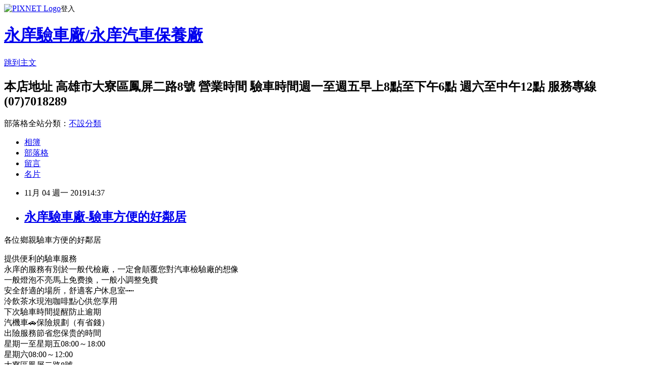

--- FILE ---
content_type: text/html; charset=utf-8
request_url: https://c0635s.pixnet.net/blog/posts/10351193825
body_size: 22773
content:
<!DOCTYPE html><html lang="zh-TW"><head><meta charSet="utf-8"/><meta name="viewport" content="width=device-width, initial-scale=1"/><link rel="stylesheet" href="https://static.1px.tw/blog-next/_next/static/chunks/b1e52b495cc0137c.css" data-precedence="next"/><link rel="stylesheet" href="https://static.1px.tw/blog-next/public/fix.css?v=202602010530" type="text/css" data-precedence="medium"/><link rel="stylesheet" href="https://s3.1px.tw/blog/theme/choc/iframe-popup.css?v=202602010530" type="text/css" data-precedence="medium"/><link rel="stylesheet" href="https://s3.1px.tw/blog/theme/choc/plugins.min.css?v=202602010530" type="text/css" data-precedence="medium"/><link rel="stylesheet" href="https://s3.1px.tw/blog/theme/choc/openid-comment.css?v=202602010530" type="text/css" data-precedence="medium"/><link rel="stylesheet" href="https://s3.1px.tw/blog/theme/choc/style.min.css?v=202602010530" type="text/css" data-precedence="medium"/><link rel="stylesheet" href="https://s3.1px.tw/blog/theme/choc/main.min.css?v=202602010530" type="text/css" data-precedence="medium"/><link rel="stylesheet" href="https://pimg.1px.tw/c0635s/assets/c0635s.css?v=202602010530" type="text/css" data-precedence="medium"/><link rel="stylesheet" href="https://s3.1px.tw/blog/theme/choc/author-info.css?v=202602010530" type="text/css" data-precedence="medium"/><link rel="stylesheet" href="https://s3.1px.tw/blog/theme/choc/idlePop.min.css?v=202602010530" type="text/css" data-precedence="medium"/><link rel="preload" as="script" fetchPriority="low" href="https://static.1px.tw/blog-next/_next/static/chunks/94688e2baa9fea03.js"/><script src="https://static.1px.tw/blog-next/_next/static/chunks/41eaa5427c45ebcc.js" async=""></script><script src="https://static.1px.tw/blog-next/_next/static/chunks/e2c6231760bc85bd.js" async=""></script><script src="https://static.1px.tw/blog-next/_next/static/chunks/94bde6376cf279be.js" async=""></script><script src="https://static.1px.tw/blog-next/_next/static/chunks/426b9d9d938a9eb4.js" async=""></script><script src="https://static.1px.tw/blog-next/_next/static/chunks/turbopack-5021d21b4b170dda.js" async=""></script><script src="https://static.1px.tw/blog-next/_next/static/chunks/ff1a16fafef87110.js" async=""></script><script src="https://static.1px.tw/blog-next/_next/static/chunks/e308b2b9ce476a3e.js" async=""></script><script src="https://static.1px.tw/blog-next/_next/static/chunks/169ce1e25068f8ff.js" async=""></script><script src="https://static.1px.tw/blog-next/_next/static/chunks/d3c6eed28c1dd8e2.js" async=""></script><script src="https://static.1px.tw/blog-next/_next/static/chunks/d4d39cfc2a072218.js" async=""></script><script src="https://static.1px.tw/blog-next/_next/static/chunks/6a5d72c05b9cd4ba.js" async=""></script><script src="https://static.1px.tw/blog-next/_next/static/chunks/8af6103cf1375f47.js" async=""></script><script src="https://static.1px.tw/blog-next/_next/static/chunks/e90cbf588986111c.js" async=""></script><script src="https://static.1px.tw/blog-next/_next/static/chunks/6fc86f1438482192.js" async=""></script><script src="https://static.1px.tw/blog-next/_next/static/chunks/6d1100e43ad18157.js" async=""></script><script src="https://static.1px.tw/blog-next/_next/static/chunks/c2622454eda6e045.js" async=""></script><script src="https://static.1px.tw/blog-next/_next/static/chunks/ed01c75076819ebd.js" async=""></script><script src="https://static.1px.tw/blog-next/_next/static/chunks/a4df8fc19a9a82e6.js" async=""></script><title>永庠驗車廠-驗車方便的好鄰居</title><meta name="description" content="各位鄉親驗車方便的好鄰居提供便利的驗車服務永庠的服務有別於一般代檢廠，一定會顛覆您對汽車檢驗廠的想像一般燈泡不亮馬上免费換，一般小調整免費安全舒適的場所，舒適客户休息室⋯⋯泠飲茶水現泡咖啡點心供您享用下次驗車時間提醒防止逾期汽機車🚗保險規劃（有省錢）出險服務節省您保贵的時間星期一至星期五08:00～18:00星期六08:00～12:00大寮區鳳屏二路8號（鳳屏二路和光明路口）電話☎️07-7019890"/><meta name="author" content="永庠驗車廠/永庠汽車保養廠"/><meta name="google-adsense-platform-account" content="pub-2647689032095179"/><meta name="fb:app_id" content="101730233200171"/><link rel="canonical" href="https://c0635s.pixnet.net/blog/posts/10351193825"/><meta property="og:title" content="永庠驗車廠-驗車方便的好鄰居"/><meta property="og:description" content="各位鄉親驗車方便的好鄰居提供便利的驗車服務永庠的服務有別於一般代檢廠，一定會顛覆您對汽車檢驗廠的想像一般燈泡不亮馬上免费換，一般小調整免費安全舒適的場所，舒適客户休息室⋯⋯泠飲茶水現泡咖啡點心供您享用下次驗車時間提醒防止逾期汽機車🚗保險規劃（有省錢）出險服務節省您保贵的時間星期一至星期五08:00～18:00星期六08:00～12:00大寮區鳳屏二路8號（鳳屏二路和光明路口）電話☎️07-7019890"/><meta property="og:url" content="https://c0635s.pixnet.net/blog/posts/10351193825"/><meta property="og:image" content="https://pimg.1px.tw/c0635s/1572849763-3486514083.jpg"/><meta property="og:type" content="article"/><meta name="twitter:card" content="summary_large_image"/><meta name="twitter:title" content="永庠驗車廠-驗車方便的好鄰居"/><meta name="twitter:description" content="各位鄉親驗車方便的好鄰居提供便利的驗車服務永庠的服務有別於一般代檢廠，一定會顛覆您對汽車檢驗廠的想像一般燈泡不亮馬上免费換，一般小調整免費安全舒適的場所，舒適客户休息室⋯⋯泠飲茶水現泡咖啡點心供您享用下次驗車時間提醒防止逾期汽機車🚗保險規劃（有省錢）出險服務節省您保贵的時間星期一至星期五08:00～18:00星期六08:00～12:00大寮區鳳屏二路8號（鳳屏二路和光明路口）電話☎️07-7019890"/><meta name="twitter:image" content="https://pimg.1px.tw/c0635s/1572849763-3486514083.jpg"/><link rel="icon" href="/favicon.ico?favicon.a62c60e0.ico" sizes="32x32" type="image/x-icon"/><script src="https://static.1px.tw/blog-next/_next/static/chunks/a6dad97d9634a72d.js" noModule=""></script></head><body><!--$--><!--/$--><!--$?--><template id="B:0"></template><!--/$--><script>requestAnimationFrame(function(){$RT=performance.now()});</script><script src="https://static.1px.tw/blog-next/_next/static/chunks/94688e2baa9fea03.js" id="_R_" async=""></script><div hidden id="S:0"><script id="pixnet-vars">
        window.PIXNET = {
          post_id: "10351193825",
          name: "c0635s",
          user_id: 0,
          blog_id: "4626595",
          display_ads: true,
          ad_options: {"chictrip":false}
        };
      </script><script type="text/javascript" src="https://code.jquery.com/jquery-latest.min.js"></script><script id="json-ld-article-script" type="application/ld+json">{"@context":"https:\u002F\u002Fschema.org","@type":"BlogPosting","isAccessibleForFree":true,"mainEntityOfPage":{"@type":"WebPage","@id":"https:\u002F\u002Fc0635s.pixnet.net\u002Fblog\u002Fposts\u002F10351193825"},"headline":"永庠驗車廠-驗車方便的好鄰居","description":"\u003Cimg width=\"400\" height=\"600\" title=\"\" alt=\"\" src=\"https:\u002F\u002Fpic.pimg.tw\u002Fc0635s\u002F1572849763-3486514083_n.jpg\"\u003E\u003Cbr \u002F\u003E\u003Cbr\u003E\u003Cspan style=\"font-size: 14px;\"\u003E各位鄉親驗車方便的好鄰居\u003C\u002Fspan\u003E\u003Cbr\u003E\u003Cspan style=\"font-size: 14px;\"\u003E提供便利的驗車服務\u003Cbr\u003E永庠的服務有別於一般代檢廠，一定會顛覆您對汽車檢驗廠的想像\u003Cbr\u003E一般燈泡不亮馬上免费換，一般小調整免費\u003Cbr\u003E安全舒適的場所，舒適客户休息室\u003Cspan class=\"text_exposed_hide\"\u003E⋯⋯\u003C\u002Fspan\u003E\u003Cbr\u003E\u003Cspan class=\"text_exposed_show\"\u003E泠飲茶水現泡咖啡點心供您享用\u003Cbr\u003E下次驗車時間提醒防止逾期\u003Cbr\u003E汽機車\u003Cspan class=\"_5mfr\"\u003E\u003Cspan class=\"_6qdm\" style='width: 16px; height: 16px; background-image: url(\"https:\u002F\u002Fstatic.xx.fbcdn.net\u002Fimages\u002Femoji.php\u002Fv9\u002Ftec\u002F1\u002F16\u002F1f697.png\");'\u003E🚗\u003C\u002Fspan\u003E\u003C\u002Fspan\u003E保險規劃（有省錢）\u003Cbr\u003E出險服務節省您保贵的時間\u003Cbr\u003E星期一至星期五08:00～18:00\u003Cbr\u003E星期六08:00～12:00\u003Cbr\u003E大寮區鳳屏二路8號\u003Cbr\u003E（鳳屏二路和光明路口）\u003Cbr\u003E電話\u003Cspan class=\"_5mfr\"\u003E\u003Cspan class=\"_6qdm\" style='width: 16px; height: 16px; background-image: url(\"https:\u002F\u002Fstatic.xx.fbcdn.net\u002Fimages\u002Femoji.php\u002Fv9\u002Ft22\u002F1\u002F16\u002F260e.png\");'\u003E☎️\u003C\u002Fspan\u003E\u003C\u002Fspan\u003E07-7019890\u003C\u002Fspan\u003E\u003C\u002Fspan\u003E","articleBody":"\u003Cp\u003E\u003Cimg width=\"400\" height=\"600\" title=\"\" alt=\"\" src=\"https:\u002F\u002Fpimg.1px.tw\u002Fc0635s\u002F1572849763-3486514083.jpg\"\u003E\u003C\u002Fp\u003E\n\n\u003Cp\u003E\u003Cspan style=\"color: rgb(0, 0, 255);\"\u003E\u003Cspan style=\"font-size: 14px;\"\u003E各位鄉親驗車方便的好鄰居\u003C\u002Fspan\u003E\u003C\u002Fspan\u003E\u003C\u002Fp\u003E\n\n\u003Cp\u003E\u003Cspan style=\"color: rgb(0, 0, 255);\"\u003E\u003Cspan style=\"font-size: 14px;\"\u003E提供便利的驗車服務\u003Cbr\u003E\n永庠的服務有別於一般代檢廠，一定會顛覆您對汽車檢驗廠的想像\u003Cbr\u003E\n一般燈泡不亮馬上免费換，一般小調整免費\u003Cbr\u003E\n安全舒適的場所，舒適客户休息室\u003Cspan class=\"text_exposed_hide\"\u003E⋯⋯\u003C\u002Fspan\u003E\u003Cbr\u003E\n\u003Cspan class=\"text_exposed_show\"\u003E泠飲茶水現泡咖啡點心供您享用\u003Cbr\u003E\n下次驗車時間提醒防止逾期\u003Cbr\u003E\n汽機車\u003Cspan class=\"_5mfr\"\u003E\u003Cspan class=\"_6qdm\" style='width: 16px; height: 16px; background-image: url(\"https:\u002F\u002Fstatic.xx.fbcdn.net\u002Fimages\u002Femoji.php\u002Fv9\u002Ftec\u002F1\u002F16\u002F1f697.png\");'\u003E&#128663;\u003C\u002Fspan\u003E\u003C\u002Fspan\u003E保險規劃（有省錢）\u003Cbr\u003E\n出險服務節省您保贵的時間\u003Cbr\u003E\n星期一至星期五08:00～18:00\u003Cbr\u003E\n星期六08:00～12:00\u003Cbr\u003E\n大寮區鳳屏二路8號\u003Cbr\u003E\n（鳳屏二路和光明路口）\u003Cbr\u003E\n電話\u003Cspan class=\"_5mfr\"\u003E\u003Cspan class=\"_6qdm\" style='width: 16px; height: 16px; background-image: url(\"https:\u002F\u002Fstatic.xx.fbcdn.net\u002Fimages\u002Femoji.php\u002Fv9\u002Ft22\u002F1\u002F16\u002F260e.png\");'\u003E☎️\u003C\u002Fspan\u003E\u003C\u002Fspan\u003E07-7019890\u003C\u002Fspan\u003E\u003C\u002Fspan\u003E\u003C\u002Fspan\u003E\u003C\u002Fp\u003E\n\n\u003Cp\u003E\u003Cimg width=\"450\" height=\"600\" title=\"\" alt=\"\" src=\"https:\u002F\u002Fpimg.1px.tw\u002Fc0635s\u002F1572849736-2564290681.jpg\"\u003E\u003C\u002Fp\u003E\n","image":["https:\u002F\u002Fpimg.1px.tw\u002Fc0635s\u002F1572849763-3486514083.jpg"],"author":{"@type":"Person","name":"永庠驗車廠\u002F永庠汽車保養廠","url":"https:\u002F\u002Fwww.pixnet.net\u002Fpcard\u002Fc0635s"},"publisher":{"@type":"Organization","name":"永庠驗車廠\u002F永庠汽車保養廠","logo":{"@type":"ImageObject","url":"https:\u002F\u002Fs3.1px.tw\u002Fblog\u002Fcommon\u002Favatar\u002Fblog_cover_dark.jpg"}},"datePublished":"2019-11-04T06:37:40.000Z","dateModified":"","keywords":[],"articleSection":"最新公告"}</script><template id="P:1"></template><template id="P:2"></template><template id="P:3"></template><section aria-label="Notifications alt+T" tabindex="-1" aria-live="polite" aria-relevant="additions text" aria-atomic="false"></section></div><script>(self.__next_f=self.__next_f||[]).push([0])</script><script>self.__next_f.push([1,"1:\"$Sreact.fragment\"\n3:I[39756,[\"https://static.1px.tw/blog-next/_next/static/chunks/ff1a16fafef87110.js\",\"https://static.1px.tw/blog-next/_next/static/chunks/e308b2b9ce476a3e.js\"],\"default\"]\n4:I[53536,[\"https://static.1px.tw/blog-next/_next/static/chunks/ff1a16fafef87110.js\",\"https://static.1px.tw/blog-next/_next/static/chunks/e308b2b9ce476a3e.js\"],\"default\"]\n6:I[97367,[\"https://static.1px.tw/blog-next/_next/static/chunks/ff1a16fafef87110.js\",\"https://static.1px.tw/blog-next/_next/static/chunks/e308b2b9ce476a3e.js\"],\"OutletBoundary\"]\n8:I[97367,[\"https://static.1px.tw/blog-next/_next/static/chunks/ff1a16fafef87110.js\",\"https://static.1px.tw/blog-next/_next/static/chunks/e308b2b9ce476a3e.js\"],\"ViewportBoundary\"]\na:I[97367,[\"https://static.1px.tw/blog-next/_next/static/chunks/ff1a16fafef87110.js\",\"https://static.1px.tw/blog-next/_next/static/chunks/e308b2b9ce476a3e.js\"],\"MetadataBoundary\"]\nc:I[63491,[\"https://static.1px.tw/blog-next/_next/static/chunks/169ce1e25068f8ff.js\",\"https://static.1px.tw/blog-next/_next/static/chunks/d3c6eed28c1dd8e2.js\"],\"default\"]\n:HL[\"https://static.1px.tw/blog-next/_next/static/chunks/b1e52b495cc0137c.css\",\"style\"]\n"])</script><script>self.__next_f.push([1,"0:{\"P\":null,\"b\":\"I9I0TPD-VcXo41Lu7FBt1\",\"c\":[\"\",\"blog\",\"posts\",\"10351193825\"],\"q\":\"\",\"i\":false,\"f\":[[[\"\",{\"children\":[\"blog\",{\"children\":[\"posts\",{\"children\":[[\"id\",\"10351193825\",\"d\"],{\"children\":[\"__PAGE__\",{}]}]}]}]},\"$undefined\",\"$undefined\",true],[[\"$\",\"$1\",\"c\",{\"children\":[[[\"$\",\"script\",\"script-0\",{\"src\":\"https://static.1px.tw/blog-next/_next/static/chunks/d4d39cfc2a072218.js\",\"async\":true,\"nonce\":\"$undefined\"}],[\"$\",\"script\",\"script-1\",{\"src\":\"https://static.1px.tw/blog-next/_next/static/chunks/6a5d72c05b9cd4ba.js\",\"async\":true,\"nonce\":\"$undefined\"}],[\"$\",\"script\",\"script-2\",{\"src\":\"https://static.1px.tw/blog-next/_next/static/chunks/8af6103cf1375f47.js\",\"async\":true,\"nonce\":\"$undefined\"}]],\"$L2\"]}],{\"children\":[[\"$\",\"$1\",\"c\",{\"children\":[null,[\"$\",\"$L3\",null,{\"parallelRouterKey\":\"children\",\"error\":\"$undefined\",\"errorStyles\":\"$undefined\",\"errorScripts\":\"$undefined\",\"template\":[\"$\",\"$L4\",null,{}],\"templateStyles\":\"$undefined\",\"templateScripts\":\"$undefined\",\"notFound\":\"$undefined\",\"forbidden\":\"$undefined\",\"unauthorized\":\"$undefined\"}]]}],{\"children\":[[\"$\",\"$1\",\"c\",{\"children\":[null,[\"$\",\"$L3\",null,{\"parallelRouterKey\":\"children\",\"error\":\"$undefined\",\"errorStyles\":\"$undefined\",\"errorScripts\":\"$undefined\",\"template\":[\"$\",\"$L4\",null,{}],\"templateStyles\":\"$undefined\",\"templateScripts\":\"$undefined\",\"notFound\":\"$undefined\",\"forbidden\":\"$undefined\",\"unauthorized\":\"$undefined\"}]]}],{\"children\":[[\"$\",\"$1\",\"c\",{\"children\":[null,[\"$\",\"$L3\",null,{\"parallelRouterKey\":\"children\",\"error\":\"$undefined\",\"errorStyles\":\"$undefined\",\"errorScripts\":\"$undefined\",\"template\":[\"$\",\"$L4\",null,{}],\"templateStyles\":\"$undefined\",\"templateScripts\":\"$undefined\",\"notFound\":\"$undefined\",\"forbidden\":\"$undefined\",\"unauthorized\":\"$undefined\"}]]}],{\"children\":[[\"$\",\"$1\",\"c\",{\"children\":[\"$L5\",[[\"$\",\"link\",\"0\",{\"rel\":\"stylesheet\",\"href\":\"https://static.1px.tw/blog-next/_next/static/chunks/b1e52b495cc0137c.css\",\"precedence\":\"next\",\"crossOrigin\":\"$undefined\",\"nonce\":\"$undefined\"}],[\"$\",\"script\",\"script-0\",{\"src\":\"https://static.1px.tw/blog-next/_next/static/chunks/6fc86f1438482192.js\",\"async\":true,\"nonce\":\"$undefined\"}],[\"$\",\"script\",\"script-1\",{\"src\":\"https://static.1px.tw/blog-next/_next/static/chunks/6d1100e43ad18157.js\",\"async\":true,\"nonce\":\"$undefined\"}],[\"$\",\"script\",\"script-2\",{\"src\":\"https://static.1px.tw/blog-next/_next/static/chunks/c2622454eda6e045.js\",\"async\":true,\"nonce\":\"$undefined\"}],[\"$\",\"script\",\"script-3\",{\"src\":\"https://static.1px.tw/blog-next/_next/static/chunks/ed01c75076819ebd.js\",\"async\":true,\"nonce\":\"$undefined\"}],[\"$\",\"script\",\"script-4\",{\"src\":\"https://static.1px.tw/blog-next/_next/static/chunks/a4df8fc19a9a82e6.js\",\"async\":true,\"nonce\":\"$undefined\"}]],[\"$\",\"$L6\",null,{\"children\":\"$@7\"}]]}],{},null,false,false]},null,false,false]},null,false,false]},null,false,false]},null,false,false],[\"$\",\"$1\",\"h\",{\"children\":[null,[\"$\",\"$L8\",null,{\"children\":\"$@9\"}],[\"$\",\"$La\",null,{\"children\":\"$@b\"}],null]}],false]],\"m\":\"$undefined\",\"G\":[\"$c\",[]],\"S\":false}\n"])</script><script>self.__next_f.push([1,"9:[[\"$\",\"meta\",\"0\",{\"charSet\":\"utf-8\"}],[\"$\",\"meta\",\"1\",{\"name\":\"viewport\",\"content\":\"width=device-width, initial-scale=1\"}]]\n"])</script><script>self.__next_f.push([1,"d:I[79520,[\"https://static.1px.tw/blog-next/_next/static/chunks/d4d39cfc2a072218.js\",\"https://static.1px.tw/blog-next/_next/static/chunks/6a5d72c05b9cd4ba.js\",\"https://static.1px.tw/blog-next/_next/static/chunks/8af6103cf1375f47.js\"],\"\"]\n10:I[2352,[\"https://static.1px.tw/blog-next/_next/static/chunks/d4d39cfc2a072218.js\",\"https://static.1px.tw/blog-next/_next/static/chunks/6a5d72c05b9cd4ba.js\",\"https://static.1px.tw/blog-next/_next/static/chunks/8af6103cf1375f47.js\"],\"AdultWarningModal\"]\n11:I[69182,[\"https://static.1px.tw/blog-next/_next/static/chunks/d4d39cfc2a072218.js\",\"https://static.1px.tw/blog-next/_next/static/chunks/6a5d72c05b9cd4ba.js\",\"https://static.1px.tw/blog-next/_next/static/chunks/8af6103cf1375f47.js\"],\"HydrationComplete\"]\n12:I[12985,[\"https://static.1px.tw/blog-next/_next/static/chunks/d4d39cfc2a072218.js\",\"https://static.1px.tw/blog-next/_next/static/chunks/6a5d72c05b9cd4ba.js\",\"https://static.1px.tw/blog-next/_next/static/chunks/8af6103cf1375f47.js\"],\"NuqsAdapter\"]\n13:I[82782,[\"https://static.1px.tw/blog-next/_next/static/chunks/d4d39cfc2a072218.js\",\"https://static.1px.tw/blog-next/_next/static/chunks/6a5d72c05b9cd4ba.js\",\"https://static.1px.tw/blog-next/_next/static/chunks/8af6103cf1375f47.js\"],\"RefineContext\"]\n14:I[29306,[\"https://static.1px.tw/blog-next/_next/static/chunks/d4d39cfc2a072218.js\",\"https://static.1px.tw/blog-next/_next/static/chunks/6a5d72c05b9cd4ba.js\",\"https://static.1px.tw/blog-next/_next/static/chunks/8af6103cf1375f47.js\",\"https://static.1px.tw/blog-next/_next/static/chunks/e90cbf588986111c.js\",\"https://static.1px.tw/blog-next/_next/static/chunks/d3c6eed28c1dd8e2.js\"],\"default\"]\n2:[\"$\",\"html\",null,{\"lang\":\"zh-TW\",\"children\":[[\"$\",\"$Ld\",null,{\"id\":\"google-tag-manager\",\"strategy\":\"afterInteractive\",\"children\":\"\\n(function(w,d,s,l,i){w[l]=w[l]||[];w[l].push({'gtm.start':\\nnew Date().getTime(),event:'gtm.js'});var f=d.getElementsByTagName(s)[0],\\nj=d.createElement(s),dl=l!='dataLayer'?'\u0026l='+l:'';j.async=true;j.src=\\n'https://www.googletagmanager.com/gtm.js?id='+i+dl;f.parentNode.insertBefore(j,f);\\n})(window,document,'script','dataLayer','GTM-TRLQMPKX');\\n  \"}],\"$Le\",\"$Lf\",[\"$\",\"body\",null,{\"children\":[[\"$\",\"$L10\",null,{\"display\":false}],[\"$\",\"$L11\",null,{}],[\"$\",\"$L12\",null,{\"children\":[\"$\",\"$L13\",null,{\"children\":[\"$\",\"$L3\",null,{\"parallelRouterKey\":\"children\",\"error\":\"$undefined\",\"errorStyles\":\"$undefined\",\"errorScripts\":\"$undefined\",\"template\":[\"$\",\"$L4\",null,{}],\"templateStyles\":\"$undefined\",\"templateScripts\":\"$undefined\",\"notFound\":[[\"$\",\"$L14\",null,{}],[]],\"forbidden\":\"$undefined\",\"unauthorized\":\"$undefined\"}]}]}]]}]]}]\n"])</script><script>self.__next_f.push([1,"e:null\nf:null\n"])</script><script>self.__next_f.push([1,"16:I[27201,[\"https://static.1px.tw/blog-next/_next/static/chunks/ff1a16fafef87110.js\",\"https://static.1px.tw/blog-next/_next/static/chunks/e308b2b9ce476a3e.js\"],\"IconMark\"]\n5:[[\"$\",\"script\",null,{\"id\":\"pixnet-vars\",\"children\":\"\\n        window.PIXNET = {\\n          post_id: \\\"10351193825\\\",\\n          name: \\\"c0635s\\\",\\n          user_id: 0,\\n          blog_id: \\\"4626595\\\",\\n          display_ads: true,\\n          ad_options: {\\\"chictrip\\\":false}\\n        };\\n      \"}],\"$L15\"]\n"])</script><script>self.__next_f.push([1,"b:[[\"$\",\"title\",\"0\",{\"children\":\"永庠驗車廠-驗車方便的好鄰居\"}],[\"$\",\"meta\",\"1\",{\"name\":\"description\",\"content\":\"各位鄉親驗車方便的好鄰居提供便利的驗車服務永庠的服務有別於一般代檢廠，一定會顛覆您對汽車檢驗廠的想像一般燈泡不亮馬上免费換，一般小調整免費安全舒適的場所，舒適客户休息室⋯⋯泠飲茶水現泡咖啡點心供您享用下次驗車時間提醒防止逾期汽機車🚗保險規劃（有省錢）出險服務節省您保贵的時間星期一至星期五08:00～18:00星期六08:00～12:00大寮區鳳屏二路8號（鳳屏二路和光明路口）電話☎️07-7019890\"}],[\"$\",\"meta\",\"2\",{\"name\":\"author\",\"content\":\"永庠驗車廠/永庠汽車保養廠\"}],[\"$\",\"meta\",\"3\",{\"name\":\"google-adsense-platform-account\",\"content\":\"pub-2647689032095179\"}],[\"$\",\"meta\",\"4\",{\"name\":\"fb:app_id\",\"content\":\"101730233200171\"}],[\"$\",\"link\",\"5\",{\"rel\":\"canonical\",\"href\":\"https://c0635s.pixnet.net/blog/posts/10351193825\"}],[\"$\",\"meta\",\"6\",{\"property\":\"og:title\",\"content\":\"永庠驗車廠-驗車方便的好鄰居\"}],[\"$\",\"meta\",\"7\",{\"property\":\"og:description\",\"content\":\"各位鄉親驗車方便的好鄰居提供便利的驗車服務永庠的服務有別於一般代檢廠，一定會顛覆您對汽車檢驗廠的想像一般燈泡不亮馬上免费換，一般小調整免費安全舒適的場所，舒適客户休息室⋯⋯泠飲茶水現泡咖啡點心供您享用下次驗車時間提醒防止逾期汽機車🚗保險規劃（有省錢）出險服務節省您保贵的時間星期一至星期五08:00～18:00星期六08:00～12:00大寮區鳳屏二路8號（鳳屏二路和光明路口）電話☎️07-7019890\"}],[\"$\",\"meta\",\"8\",{\"property\":\"og:url\",\"content\":\"https://c0635s.pixnet.net/blog/posts/10351193825\"}],[\"$\",\"meta\",\"9\",{\"property\":\"og:image\",\"content\":\"https://pimg.1px.tw/c0635s/1572849763-3486514083.jpg\"}],[\"$\",\"meta\",\"10\",{\"property\":\"og:type\",\"content\":\"article\"}],[\"$\",\"meta\",\"11\",{\"name\":\"twitter:card\",\"content\":\"summary_large_image\"}],[\"$\",\"meta\",\"12\",{\"name\":\"twitter:title\",\"content\":\"永庠驗車廠-驗車方便的好鄰居\"}],[\"$\",\"meta\",\"13\",{\"name\":\"twitter:description\",\"content\":\"各位鄉親驗車方便的好鄰居提供便利的驗車服務永庠的服務有別於一般代檢廠，一定會顛覆您對汽車檢驗廠的想像一般燈泡不亮馬上免费換，一般小調整免費安全舒適的場所，舒適客户休息室⋯⋯泠飲茶水現泡咖啡點心供您享用下次驗車時間提醒防止逾期汽機車🚗保險規劃（有省錢）出險服務節省您保贵的時間星期一至星期五08:00～18:00星期六08:00～12:00大寮區鳳屏二路8號（鳳屏二路和光明路口）電話☎️07-7019890\"}],[\"$\",\"meta\",\"14\",{\"name\":\"twitter:image\",\"content\":\"https://pimg.1px.tw/c0635s/1572849763-3486514083.jpg\"}],[\"$\",\"link\",\"15\",{\"rel\":\"icon\",\"href\":\"/favicon.ico?favicon.a62c60e0.ico\",\"sizes\":\"32x32\",\"type\":\"image/x-icon\"}],[\"$\",\"$L16\",\"16\",{}]]\n"])</script><script>self.__next_f.push([1,"7:null\n"])</script><script>self.__next_f.push([1,":HL[\"https://static.1px.tw/blog-next/public/fix.css?v=202602010530\",\"style\",{\"type\":\"text/css\"}]\n:HL[\"https://s3.1px.tw/blog/theme/choc/iframe-popup.css?v=202602010530\",\"style\",{\"type\":\"text/css\"}]\n:HL[\"https://s3.1px.tw/blog/theme/choc/plugins.min.css?v=202602010530\",\"style\",{\"type\":\"text/css\"}]\n:HL[\"https://s3.1px.tw/blog/theme/choc/openid-comment.css?v=202602010530\",\"style\",{\"type\":\"text/css\"}]\n:HL[\"https://s3.1px.tw/blog/theme/choc/style.min.css?v=202602010530\",\"style\",{\"type\":\"text/css\"}]\n:HL[\"https://s3.1px.tw/blog/theme/choc/main.min.css?v=202602010530\",\"style\",{\"type\":\"text/css\"}]\n:HL[\"https://pimg.1px.tw/c0635s/assets/c0635s.css?v=202602010530\",\"style\",{\"type\":\"text/css\"}]\n:HL[\"https://s3.1px.tw/blog/theme/choc/author-info.css?v=202602010530\",\"style\",{\"type\":\"text/css\"}]\n:HL[\"https://s3.1px.tw/blog/theme/choc/idlePop.min.css?v=202602010530\",\"style\",{\"type\":\"text/css\"}]\n17:T1281,"])</script><script>self.__next_f.push([1,"{\"@context\":\"https:\\u002F\\u002Fschema.org\",\"@type\":\"BlogPosting\",\"isAccessibleForFree\":true,\"mainEntityOfPage\":{\"@type\":\"WebPage\",\"@id\":\"https:\\u002F\\u002Fc0635s.pixnet.net\\u002Fblog\\u002Fposts\\u002F10351193825\"},\"headline\":\"永庠驗車廠-驗車方便的好鄰居\",\"description\":\"\\u003Cimg width=\\\"400\\\" height=\\\"600\\\" title=\\\"\\\" alt=\\\"\\\" src=\\\"https:\\u002F\\u002Fpic.pimg.tw\\u002Fc0635s\\u002F1572849763-3486514083_n.jpg\\\"\\u003E\\u003Cbr \\u002F\\u003E\\u003Cbr\\u003E\\u003Cspan style=\\\"font-size: 14px;\\\"\\u003E各位鄉親驗車方便的好鄰居\\u003C\\u002Fspan\\u003E\\u003Cbr\\u003E\\u003Cspan style=\\\"font-size: 14px;\\\"\\u003E提供便利的驗車服務\\u003Cbr\\u003E永庠的服務有別於一般代檢廠，一定會顛覆您對汽車檢驗廠的想像\\u003Cbr\\u003E一般燈泡不亮馬上免费換，一般小調整免費\\u003Cbr\\u003E安全舒適的場所，舒適客户休息室\\u003Cspan class=\\\"text_exposed_hide\\\"\\u003E⋯⋯\\u003C\\u002Fspan\\u003E\\u003Cbr\\u003E\\u003Cspan class=\\\"text_exposed_show\\\"\\u003E泠飲茶水現泡咖啡點心供您享用\\u003Cbr\\u003E下次驗車時間提醒防止逾期\\u003Cbr\\u003E汽機車\\u003Cspan class=\\\"_5mfr\\\"\\u003E\\u003Cspan class=\\\"_6qdm\\\" style='width: 16px; height: 16px; background-image: url(\\\"https:\\u002F\\u002Fstatic.xx.fbcdn.net\\u002Fimages\\u002Femoji.php\\u002Fv9\\u002Ftec\\u002F1\\u002F16\\u002F1f697.png\\\");'\\u003E🚗\\u003C\\u002Fspan\\u003E\\u003C\\u002Fspan\\u003E保險規劃（有省錢）\\u003Cbr\\u003E出險服務節省您保贵的時間\\u003Cbr\\u003E星期一至星期五08:00～18:00\\u003Cbr\\u003E星期六08:00～12:00\\u003Cbr\\u003E大寮區鳳屏二路8號\\u003Cbr\\u003E（鳳屏二路和光明路口）\\u003Cbr\\u003E電話\\u003Cspan class=\\\"_5mfr\\\"\\u003E\\u003Cspan class=\\\"_6qdm\\\" style='width: 16px; height: 16px; background-image: url(\\\"https:\\u002F\\u002Fstatic.xx.fbcdn.net\\u002Fimages\\u002Femoji.php\\u002Fv9\\u002Ft22\\u002F1\\u002F16\\u002F260e.png\\\");'\\u003E☎️\\u003C\\u002Fspan\\u003E\\u003C\\u002Fspan\\u003E07-7019890\\u003C\\u002Fspan\\u003E\\u003C\\u002Fspan\\u003E\",\"articleBody\":\"\\u003Cp\\u003E\\u003Cimg width=\\\"400\\\" height=\\\"600\\\" title=\\\"\\\" alt=\\\"\\\" src=\\\"https:\\u002F\\u002Fpimg.1px.tw\\u002Fc0635s\\u002F1572849763-3486514083.jpg\\\"\\u003E\\u003C\\u002Fp\\u003E\\n\\n\\u003Cp\\u003E\\u003Cspan style=\\\"color: rgb(0, 0, 255);\\\"\\u003E\\u003Cspan style=\\\"font-size: 14px;\\\"\\u003E各位鄉親驗車方便的好鄰居\\u003C\\u002Fspan\\u003E\\u003C\\u002Fspan\\u003E\\u003C\\u002Fp\\u003E\\n\\n\\u003Cp\\u003E\\u003Cspan style=\\\"color: rgb(0, 0, 255);\\\"\\u003E\\u003Cspan style=\\\"font-size: 14px;\\\"\\u003E提供便利的驗車服務\\u003Cbr\\u003E\\n永庠的服務有別於一般代檢廠，一定會顛覆您對汽車檢驗廠的想像\\u003Cbr\\u003E\\n一般燈泡不亮馬上免费換，一般小調整免費\\u003Cbr\\u003E\\n安全舒適的場所，舒適客户休息室\\u003Cspan class=\\\"text_exposed_hide\\\"\\u003E⋯⋯\\u003C\\u002Fspan\\u003E\\u003Cbr\\u003E\\n\\u003Cspan class=\\\"text_exposed_show\\\"\\u003E泠飲茶水現泡咖啡點心供您享用\\u003Cbr\\u003E\\n下次驗車時間提醒防止逾期\\u003Cbr\\u003E\\n汽機車\\u003Cspan class=\\\"_5mfr\\\"\\u003E\\u003Cspan class=\\\"_6qdm\\\" style='width: 16px; height: 16px; background-image: url(\\\"https:\\u002F\\u002Fstatic.xx.fbcdn.net\\u002Fimages\\u002Femoji.php\\u002Fv9\\u002Ftec\\u002F1\\u002F16\\u002F1f697.png\\\");'\\u003E\u0026#128663;\\u003C\\u002Fspan\\u003E\\u003C\\u002Fspan\\u003E保險規劃（有省錢）\\u003Cbr\\u003E\\n出險服務節省您保贵的時間\\u003Cbr\\u003E\\n星期一至星期五08:00～18:00\\u003Cbr\\u003E\\n星期六08:00～12:00\\u003Cbr\\u003E\\n大寮區鳳屏二路8號\\u003Cbr\\u003E\\n（鳳屏二路和光明路口）\\u003Cbr\\u003E\\n電話\\u003Cspan class=\\\"_5mfr\\\"\\u003E\\u003Cspan class=\\\"_6qdm\\\" style='width: 16px; height: 16px; background-image: url(\\\"https:\\u002F\\u002Fstatic.xx.fbcdn.net\\u002Fimages\\u002Femoji.php\\u002Fv9\\u002Ft22\\u002F1\\u002F16\\u002F260e.png\\\");'\\u003E☎️\\u003C\\u002Fspan\\u003E\\u003C\\u002Fspan\\u003E07-7019890\\u003C\\u002Fspan\\u003E\\u003C\\u002Fspan\\u003E\\u003C\\u002Fspan\\u003E\\u003C\\u002Fp\\u003E\\n\\n\\u003Cp\\u003E\\u003Cimg width=\\\"450\\\" height=\\\"600\\\" title=\\\"\\\" alt=\\\"\\\" src=\\\"https:\\u002F\\u002Fpimg.1px.tw\\u002Fc0635s\\u002F1572849736-2564290681.jpg\\\"\\u003E\\u003C\\u002Fp\\u003E\\n\",\"image\":[\"https:\\u002F\\u002Fpimg.1px.tw\\u002Fc0635s\\u002F1572849763-3486514083.jpg\"],\"author\":{\"@type\":\"Person\",\"name\":\"永庠驗車廠\\u002F永庠汽車保養廠\",\"url\":\"https:\\u002F\\u002Fwww.pixnet.net\\u002Fpcard\\u002Fc0635s\"},\"publisher\":{\"@type\":\"Organization\",\"name\":\"永庠驗車廠\\u002F永庠汽車保養廠\",\"logo\":{\"@type\":\"ImageObject\",\"url\":\"https:\\u002F\\u002Fs3.1px.tw\\u002Fblog\\u002Fcommon\\u002Favatar\\u002Fblog_cover_dark.jpg\"}},\"datePublished\":\"2019-11-04T06:37:40.000Z\",\"dateModified\":\"\",\"keywords\":[],\"articleSection\":\"最新公告\"}"])</script><script>self.__next_f.push([1,"15:[[[[\"$\",\"link\",\"https://static.1px.tw/blog-next/public/fix.css?v=202602010530\",{\"rel\":\"stylesheet\",\"href\":\"https://static.1px.tw/blog-next/public/fix.css?v=202602010530\",\"type\":\"text/css\",\"precedence\":\"medium\"}],[\"$\",\"link\",\"https://s3.1px.tw/blog/theme/choc/iframe-popup.css?v=202602010530\",{\"rel\":\"stylesheet\",\"href\":\"https://s3.1px.tw/blog/theme/choc/iframe-popup.css?v=202602010530\",\"type\":\"text/css\",\"precedence\":\"medium\"}],[\"$\",\"link\",\"https://s3.1px.tw/blog/theme/choc/plugins.min.css?v=202602010530\",{\"rel\":\"stylesheet\",\"href\":\"https://s3.1px.tw/blog/theme/choc/plugins.min.css?v=202602010530\",\"type\":\"text/css\",\"precedence\":\"medium\"}],[\"$\",\"link\",\"https://s3.1px.tw/blog/theme/choc/openid-comment.css?v=202602010530\",{\"rel\":\"stylesheet\",\"href\":\"https://s3.1px.tw/blog/theme/choc/openid-comment.css?v=202602010530\",\"type\":\"text/css\",\"precedence\":\"medium\"}],[\"$\",\"link\",\"https://s3.1px.tw/blog/theme/choc/style.min.css?v=202602010530\",{\"rel\":\"stylesheet\",\"href\":\"https://s3.1px.tw/blog/theme/choc/style.min.css?v=202602010530\",\"type\":\"text/css\",\"precedence\":\"medium\"}],[\"$\",\"link\",\"https://s3.1px.tw/blog/theme/choc/main.min.css?v=202602010530\",{\"rel\":\"stylesheet\",\"href\":\"https://s3.1px.tw/blog/theme/choc/main.min.css?v=202602010530\",\"type\":\"text/css\",\"precedence\":\"medium\"}],[\"$\",\"link\",\"https://pimg.1px.tw/c0635s/assets/c0635s.css?v=202602010530\",{\"rel\":\"stylesheet\",\"href\":\"https://pimg.1px.tw/c0635s/assets/c0635s.css?v=202602010530\",\"type\":\"text/css\",\"precedence\":\"medium\"}],[\"$\",\"link\",\"https://s3.1px.tw/blog/theme/choc/author-info.css?v=202602010530\",{\"rel\":\"stylesheet\",\"href\":\"https://s3.1px.tw/blog/theme/choc/author-info.css?v=202602010530\",\"type\":\"text/css\",\"precedence\":\"medium\"}],[\"$\",\"link\",\"https://s3.1px.tw/blog/theme/choc/idlePop.min.css?v=202602010530\",{\"rel\":\"stylesheet\",\"href\":\"https://s3.1px.tw/blog/theme/choc/idlePop.min.css?v=202602010530\",\"type\":\"text/css\",\"precedence\":\"medium\"}]],[\"$\",\"script\",null,{\"type\":\"text/javascript\",\"src\":\"https://code.jquery.com/jquery-latest.min.js\"}]],[[\"$\",\"script\",null,{\"id\":\"json-ld-article-script\",\"type\":\"application/ld+json\",\"dangerouslySetInnerHTML\":{\"__html\":\"$17\"}}],\"$L18\"],\"$L19\",\"$L1a\"]\n"])</script><script>self.__next_f.push([1,"1b:I[5479,[\"https://static.1px.tw/blog-next/_next/static/chunks/d4d39cfc2a072218.js\",\"https://static.1px.tw/blog-next/_next/static/chunks/6a5d72c05b9cd4ba.js\",\"https://static.1px.tw/blog-next/_next/static/chunks/8af6103cf1375f47.js\",\"https://static.1px.tw/blog-next/_next/static/chunks/6fc86f1438482192.js\",\"https://static.1px.tw/blog-next/_next/static/chunks/6d1100e43ad18157.js\",\"https://static.1px.tw/blog-next/_next/static/chunks/c2622454eda6e045.js\",\"https://static.1px.tw/blog-next/_next/static/chunks/ed01c75076819ebd.js\",\"https://static.1px.tw/blog-next/_next/static/chunks/a4df8fc19a9a82e6.js\"],\"default\"]\n1c:I[38045,[\"https://static.1px.tw/blog-next/_next/static/chunks/d4d39cfc2a072218.js\",\"https://static.1px.tw/blog-next/_next/static/chunks/6a5d72c05b9cd4ba.js\",\"https://static.1px.tw/blog-next/_next/static/chunks/8af6103cf1375f47.js\",\"https://static.1px.tw/blog-next/_next/static/chunks/6fc86f1438482192.js\",\"https://static.1px.tw/blog-next/_next/static/chunks/6d1100e43ad18157.js\",\"https://static.1px.tw/blog-next/_next/static/chunks/c2622454eda6e045.js\",\"https://static.1px.tw/blog-next/_next/static/chunks/ed01c75076819ebd.js\",\"https://static.1px.tw/blog-next/_next/static/chunks/a4df8fc19a9a82e6.js\"],\"ArticleHead\"]\n18:[\"$\",\"script\",null,{\"id\":\"json-ld-breadcrumb-script\",\"type\":\"application/ld+json\",\"dangerouslySetInnerHTML\":{\"__html\":\"{\\\"@context\\\":\\\"https:\\\\u002F\\\\u002Fschema.org\\\",\\\"@type\\\":\\\"BreadcrumbList\\\",\\\"itemListElement\\\":[{\\\"@type\\\":\\\"ListItem\\\",\\\"position\\\":1,\\\"name\\\":\\\"首頁\\\",\\\"item\\\":\\\"https:\\\\u002F\\\\u002Fc0635s.pixnet.net\\\"},{\\\"@type\\\":\\\"ListItem\\\",\\\"position\\\":2,\\\"name\\\":\\\"部落格\\\",\\\"item\\\":\\\"https:\\\\u002F\\\\u002Fc0635s.pixnet.net\\\\u002Fblog\\\"},{\\\"@type\\\":\\\"ListItem\\\",\\\"position\\\":3,\\\"name\\\":\\\"文章\\\",\\\"item\\\":\\\"https:\\\\u002F\\\\u002Fc0635s.pixnet.net\\\\u002Fblog\\\\u002Fposts\\\"},{\\\"@type\\\":\\\"ListItem\\\",\\\"position\\\":4,\\\"name\\\":\\\"永庠驗車廠-驗車方便的好鄰居\\\",\\\"item\\\":\\\"https:\\\\u002F\\\\u002Fc0635s.pixnet.net\\\\u002Fblog\\\\u002Fposts\\\\u002F10351193825\\\"}]}\"}}]\n1d:T5b7,\u003cp\u003e\u003cimg width=\"400\" height=\"600\" title=\"\" alt=\"\" src=\"https://pimg.1px.tw/c0635s/1572849763-3486514083.jpg\"\u003e\u003c/p\u003e\n\n\u003cp\u003e\u003cspan style=\"color: rgb(0, 0, 255);\"\u003e\u003cspan style=\"font-size: 14px;\"\u003e各位鄉親驗車方便的好鄰居\u003c/span\u003e\u003c/span\u003e\u003c/p\u003e\n\n\u003cp\u003e\u003cspan style=\"color: rgb(0, 0, 255);\"\u003e\u003cspan style=\"font-size: 14px;\"\u003e提供便利的驗車服務\u003cbr\u003e\n永庠的服務有別於一般代檢廠，一定會顛覆您對汽車檢驗廠的想像\u003cbr\u003e\n一般燈泡不亮馬上免费換，一般小調整免費\u003cbr\u003e\n安全舒適的場所，舒適客户休息室\u003cspan class=\"text_exposed_hide\"\u003e⋯⋯\u003c/span\u003e\u003cbr\u003e\n\u003cspan class=\"text_exposed_show\"\u003e泠飲茶水現泡咖啡點心供您享用\u003cbr\u003e\n下次驗車時間提醒防止逾期\u003cbr\u003e\n汽機車\u003cspan class=\"_5mfr\"\u003e\u003cspan class=\"_6qdm\" style='width: 16px; height: 16px; background-image: url(\"https://static.xx.fbcdn.net/images/emoji.php/v9/tec/1/16/1f697.png\");'\u003e\u0026#128663;\u003c/span\u003e\u003c/span\u003e保險規劃（有省錢）\u003cbr\u003e\n出險服務節省您保贵的時間\u003cbr\u003e\n星期一至星期五08:00～18:00\u003cbr\u003e\n星期六08:00～12:00\u003cbr\u003e\n大寮區鳳屏二路8號\u003cbr\u003e\n（鳳屏二路和光明路口）\u003cbr\u003e\n電話\u003cspan class=\"_5mfr\"\u003e\u003cspan class=\"_6qdm\" style='width: 16px; height: 16px; background-image: url(\"https://static.xx.fbcdn.net/images/emoji.php/v9/t22/1/16/260e.png\");'\u003e☎️\u003c/span\u003e\u003c/span\u003e07-7019890\u003c/span\u003e\u003c/span\u003e\u003c/span\u003e\u003c/p\u003e\n\n\u003cp\u003e\u003cimg width=\"450\" height=\"600\" title=\"\" alt=\"\" src=\"https://pimg.1px.tw/c0635s/1572849736-2564290681.jpg\"\u003e\u003c/p\u003e\n1e:T5b4,\u003cp\u003e\u003cimg width=\"400\" height=\"600\" title=\"\" alt=\"\" src=\"https://pimg.1px.tw/c0635s/1572849763-3486514083.jpg\"\u003e\u003c/p\u003e \u003cp\u003e\u003cspan style=\"color: rgb(0, 0, 255);\"\u003e\u003cspan style=\"font-size: 14px;\"\u003e各位鄉親驗車方便的好鄰居\u003c/span\u003e\u003c/span\u003e\u003c/p\u003e \u003cp\u003e\u003cspan style=\"color: rgb(0, 0, 255);\"\u003e\u003cspan style=\"font-size: 14px;\"\u003e提供便利的驗車服務\u003cbr\u003e 永庠的服務有別於一般代檢廠，一定會顛覆您對汽車檢驗廠的想像\u003cbr\u003e 一般燈泡不亮馬上免费換，一般小調整免費\u003cbr\u003e 安全舒適的場所，舒適客户休息室\u003cspan class=\"text_exposed_hide\"\u003e⋯⋯\u003c/span\u003e\u003cbr\u003e \u003cspan cl"])</script><script>self.__next_f.push([1,"ass=\"text_exposed_show\"\u003e泠飲茶水現泡咖啡點心供您享用\u003cbr\u003e 下次驗車時間提醒防止逾期\u003cbr\u003e 汽機車\u003cspan class=\"_5mfr\"\u003e\u003cspan class=\"_6qdm\" style='width: 16px; height: 16px; background-image: url(\"https://static.xx.fbcdn.net/images/emoji.php/v9/tec/1/16/1f697.png\");'\u003e\u0026#128663;\u003c/span\u003e\u003c/span\u003e保險規劃（有省錢）\u003cbr\u003e 出險服務節省您保贵的時間\u003cbr\u003e 星期一至星期五08:00～18:00\u003cbr\u003e 星期六08:00～12:00\u003cbr\u003e 大寮區鳳屏二路8號\u003cbr\u003e （鳳屏二路和光明路口）\u003cbr\u003e 電話\u003cspan class=\"_5mfr\"\u003e\u003cspan class=\"_6qdm\" style='width: 16px; height: 16px; background-image: url(\"https://static.xx.fbcdn.net/images/emoji.php/v9/t22/1/16/260e.png\");'\u003e☎️\u003c/span\u003e\u003c/span\u003e07-7019890\u003c/span\u003e\u003c/span\u003e\u003c/span\u003e\u003c/p\u003e \u003cp\u003e\u003cimg width=\"450\" height=\"600\" title=\"\" alt=\"\" src=\"https://pimg.1px.tw/c0635s/1572849736-2564290681.jpg\"\u003e\u003c/p\u003e "])</script><script>self.__next_f.push([1,"1a:[\"$\",\"div\",null,{\"className\":\"main-container\",\"children\":[[\"$\",\"div\",null,{\"id\":\"pixnet-ad-before_header\",\"className\":\"pixnet-ad-placement\"}],[\"$\",\"div\",null,{\"id\":\"body-div\",\"children\":[[\"$\",\"div\",null,{\"id\":\"container\",\"children\":[[\"$\",\"div\",null,{\"id\":\"container2\",\"children\":[[\"$\",\"div\",null,{\"id\":\"container3\",\"children\":[[\"$\",\"div\",null,{\"id\":\"header\",\"children\":[[\"$\",\"div\",null,{\"id\":\"banner\",\"children\":[[\"$\",\"h1\",null,{\"children\":[\"$\",\"a\",null,{\"href\":\"https://c0635s.pixnet.net/blog\",\"children\":\"永庠驗車廠/永庠汽車保養廠\"}]}],[\"$\",\"p\",null,{\"className\":\"skiplink\",\"children\":[\"$\",\"a\",null,{\"href\":\"#article-area\",\"title\":\"skip the page header to the main content\",\"children\":\"跳到主文\"}]}],[\"$\",\"h2\",null,{\"suppressHydrationWarning\":true,\"dangerouslySetInnerHTML\":{\"__html\":\"本店地址  高雄市大寮區鳳屏二路8號  營業時間  驗車時間週一至週五早上8點至下午6點 週六至中午12點  服務專線  (07)7018289\"}}],[\"$\",\"p\",null,{\"id\":\"blog-category\",\"children\":[\"部落格全站分類：\",[\"$\",\"a\",null,{\"href\":\"#\",\"children\":\"不設分類\"}]]}]]}],[\"$\",\"ul\",null,{\"id\":\"navigation\",\"children\":[[\"$\",\"li\",null,{\"className\":\"navigation-links\",\"id\":\"link-album\",\"children\":[\"$\",\"a\",null,{\"href\":\"/albums\",\"title\":\"go to gallery page of this user\",\"children\":\"相簿\"}]}],[\"$\",\"li\",null,{\"className\":\"navigation-links\",\"id\":\"link-blog\",\"children\":[\"$\",\"a\",null,{\"href\":\"https://c0635s.pixnet.net/blog\",\"title\":\"go to index page of this blog\",\"children\":\"部落格\"}]}],[\"$\",\"li\",null,{\"className\":\"navigation-links\",\"id\":\"link-guestbook\",\"children\":[\"$\",\"a\",null,{\"id\":\"guestbook\",\"data-msg\":\"尚未安裝留言板，無法進行留言\",\"data-action\":\"none\",\"href\":\"#\",\"title\":\"go to guestbook page of this user\",\"children\":\"留言\"}]}],[\"$\",\"li\",null,{\"className\":\"navigation-links\",\"id\":\"link-profile\",\"children\":[\"$\",\"a\",null,{\"href\":\"https://www.pixnet.net/pcard/c0635s\",\"title\":\"go to profile page of this user\",\"children\":\"名片\"}]}]]}]]}],[\"$\",\"div\",null,{\"id\":\"main\",\"children\":[[\"$\",\"div\",null,{\"id\":\"content\",\"children\":[[\"$\",\"$L1b\",null,{\"data\":\"$undefined\"}],[\"$\",\"div\",null,{\"id\":\"article-area\",\"children\":[\"$\",\"div\",null,{\"id\":\"article-box\",\"children\":[\"$\",\"div\",null,{\"className\":\"article\",\"children\":[[\"$\",\"$L1c\",null,{\"post\":{\"id\":\"10351193825\",\"title\":\"永庠驗車廠-驗車方便的好鄰居\",\"excerpt\":\"\u003cimg width=\\\"400\\\" height=\\\"600\\\" title=\\\"\\\" alt=\\\"\\\" src=\\\"https://pic.pimg.tw/c0635s/1572849763-3486514083_n.jpg\\\"\u003e\u003cbr /\u003e\u003cbr\u003e\u003cspan style=\\\"font-size: 14px;\\\"\u003e各位鄉親驗車方便的好鄰居\u003c/span\u003e\u003cbr\u003e\u003cspan style=\\\"font-size: 14px;\\\"\u003e提供便利的驗車服務\u003cbr\u003e永庠的服務有別於一般代檢廠，一定會顛覆您對汽車檢驗廠的想像\u003cbr\u003e一般燈泡不亮馬上免费換，一般小調整免費\u003cbr\u003e安全舒適的場所，舒適客户休息室\u003cspan class=\\\"text_exposed_hide\\\"\u003e⋯⋯\u003c/span\u003e\u003cbr\u003e\u003cspan class=\\\"text_exposed_show\\\"\u003e泠飲茶水現泡咖啡點心供您享用\u003cbr\u003e下次驗車時間提醒防止逾期\u003cbr\u003e汽機車\u003cspan class=\\\"_5mfr\\\"\u003e\u003cspan class=\\\"_6qdm\\\" style='width: 16px; height: 16px; background-image: url(\\\"https://static.xx.fbcdn.net/images/emoji.php/v9/tec/1/16/1f697.png\\\");'\u003e🚗\u003c/span\u003e\u003c/span\u003e保險規劃（有省錢）\u003cbr\u003e出險服務節省您保贵的時間\u003cbr\u003e星期一至星期五08:00～18:00\u003cbr\u003e星期六08:00～12:00\u003cbr\u003e大寮區鳳屏二路8號\u003cbr\u003e（鳳屏二路和光明路口）\u003cbr\u003e電話\u003cspan class=\\\"_5mfr\\\"\u003e\u003cspan class=\\\"_6qdm\\\" style='width: 16px; height: 16px; background-image: url(\\\"https://static.xx.fbcdn.net/images/emoji.php/v9/t22/1/16/260e.png\\\");'\u003e☎️\u003c/span\u003e\u003c/span\u003e07-7019890\u003c/span\u003e\u003c/span\u003e\",\"contents\":{\"post_id\":\"10351193825\",\"contents\":\"$1d\",\"sanitized_contents\":\"$1e\",\"created_at\":null,\"updated_at\":null},\"published_at\":1572849460,\"featured\":{\"id\":null,\"url\":\"https://pimg.1px.tw/c0635s/1572849763-3486514083.jpg\"},\"category\":{\"id\":\"10001192642\",\"blog_id\":\"4626595\",\"name\":\"最新公告\",\"folder_id\":\"0\",\"post_count\":54,\"sort\":0,\"status\":\"active\",\"frontend\":\"visible\",\"created_at\":0,\"updated_at\":0},\"primaryChannel\":{\"id\":42,\"name\":\"汽機車\",\"slug\":\"auto\",\"type_id\":6},\"secondaryChannel\":{\"id\":5,\"name\":\"生活綜合\",\"slug\":\"life\",\"type_id\":11},\"tags\":[],\"visibility\":\"public\",\"password_hint\":null,\"friends\":[],\"groups\":[],\"status\":\"active\",\"is_pinned\":0,\"allow_comment\":1,\"comment_visibility\":1,\"comment_permission\":1,\"post_url\":\"https://c0635s.pixnet.net/blog/posts/10351193825\",\"stats\":{\"post_id\":\"10351193825\",\"views\":67,\"views_today\":0,\"likes\":0,\"link_clicks\":0,\"comments\":0,\"replies\":0,\"created_at\":0,\"updated_at\":0},\"password\":null,\"comments\":[],\"ad_options\":{\"chictrip\":false},\"struct_data\":null}}],\"$L1f\",\"$L20\",\"$L21\"]}]}]}]]}],\"$L22\"]}],\"$L23\"]}],\"$L24\",\"$L25\",\"$L26\",\"$L27\"]}],\"$L28\",\"$L29\",\"$L2a\",\"$L2b\"]}],\"$L2c\",\"$L2d\",\"$L2e\",\"$L2f\"]}]]}]\n"])</script><script>self.__next_f.push([1,"30:I[89076,[\"https://static.1px.tw/blog-next/_next/static/chunks/d4d39cfc2a072218.js\",\"https://static.1px.tw/blog-next/_next/static/chunks/6a5d72c05b9cd4ba.js\",\"https://static.1px.tw/blog-next/_next/static/chunks/8af6103cf1375f47.js\",\"https://static.1px.tw/blog-next/_next/static/chunks/6fc86f1438482192.js\",\"https://static.1px.tw/blog-next/_next/static/chunks/6d1100e43ad18157.js\",\"https://static.1px.tw/blog-next/_next/static/chunks/c2622454eda6e045.js\",\"https://static.1px.tw/blog-next/_next/static/chunks/ed01c75076819ebd.js\",\"https://static.1px.tw/blog-next/_next/static/chunks/a4df8fc19a9a82e6.js\"],\"ArticleContentInner\"]\n31:I[89697,[\"https://static.1px.tw/blog-next/_next/static/chunks/d4d39cfc2a072218.js\",\"https://static.1px.tw/blog-next/_next/static/chunks/6a5d72c05b9cd4ba.js\",\"https://static.1px.tw/blog-next/_next/static/chunks/8af6103cf1375f47.js\",\"https://static.1px.tw/blog-next/_next/static/chunks/6fc86f1438482192.js\",\"https://static.1px.tw/blog-next/_next/static/chunks/6d1100e43ad18157.js\",\"https://static.1px.tw/blog-next/_next/static/chunks/c2622454eda6e045.js\",\"https://static.1px.tw/blog-next/_next/static/chunks/ed01c75076819ebd.js\",\"https://static.1px.tw/blog-next/_next/static/chunks/a4df8fc19a9a82e6.js\"],\"AuthorViews\"]\n32:I[70364,[\"https://static.1px.tw/blog-next/_next/static/chunks/d4d39cfc2a072218.js\",\"https://static.1px.tw/blog-next/_next/static/chunks/6a5d72c05b9cd4ba.js\",\"https://static.1px.tw/blog-next/_next/static/chunks/8af6103cf1375f47.js\",\"https://static.1px.tw/blog-next/_next/static/chunks/6fc86f1438482192.js\",\"https://static.1px.tw/blog-next/_next/static/chunks/6d1100e43ad18157.js\",\"https://static.1px.tw/blog-next/_next/static/chunks/c2622454eda6e045.js\",\"https://static.1px.tw/blog-next/_next/static/chunks/ed01c75076819ebd.js\",\"https://static.1px.tw/blog-next/_next/static/chunks/a4df8fc19a9a82e6.js\"],\"CommentsBlock\"]\n33:I[96195,[\"https://static.1px.tw/blog-next/_next/static/chunks/d4d39cfc2a072218.js\",\"https://static.1px.tw/blog-next/_next/static/chunks/6a5d72c05b9cd4ba.js\",\"https://static.1px.tw/blog-next/_next/static/chunks/8af6103cf1375f47.js\",\"https://static.1px.tw/blog-next/_next/static/chunks/6fc86f1438482192.js\",\"https://static.1px.tw/blog-next/_next/static/chunks/6d1100e43ad18157.js\",\"https://static.1px.tw/blog-next/_next/static/chunks/c2622454eda6e045.js\",\"https://static.1px.tw/blog-next/_next/static/chunks/ed01c75076819ebd.js\",\"https://static.1px.tw/blog-next/_next/static/chunks/a4df8fc19a9a82e6.js\"],\"Widget\"]\n34:I[28541,[\"https://static.1px.tw/blog-next/_next/static/chunks/d4d39cfc2a072218.js\",\"https://static.1px.tw/blog-next/_next/static/chunks/6a5d72c05b9cd4ba.js\",\"https://static.1px.tw/blog-next/_next/static/chunks/8af6103cf1375f47.js\",\"https://static.1px.tw/blog-next/_next/static/chunks/6fc86f1438482192.js\",\"https://static.1px.tw/blog-next/_next/static/chunks/6d1100e43ad18157.js\",\"https://static.1px.tw/blog-next/_next/static/chunks/c2622454eda6e045.js\",\"https://static.1px.tw/blog-next/_next/static/chunks/ed01c75076819ebd.js\",\"https://static.1px.tw/blog-next/_next/static/chunks/a4df8fc19a9a82e6.js\"],\"default\"]\n:HL[\"https://static.1px.tw/blog-next/public/logo_pixnet_ch.svg\",\"image\"]\n"])</script><script>self.__next_f.push([1,"1f:[\"$\",\"div\",null,{\"className\":\"article-body\",\"children\":[[\"$\",\"div\",null,{\"className\":\"article-content\",\"children\":[[\"$\",\"$L30\",null,{\"post\":\"$1a:props:children:1:props:children:0:props:children:0:props:children:0:props:children:1:props:children:0:props:children:1:props:children:props:children:props:children:0:props:post\"}],[\"$\",\"div\",null,{\"className\":\"tag-container-parent\",\"children\":[[\"$\",\"div\",null,{\"className\":\"tag-container article-keyword\",\"data-version\":\"a\",\"children\":[[\"$\",\"div\",null,{\"className\":\"tag__header\",\"children\":[\"$\",\"div\",null,{\"className\":\"tag__header-title\",\"children\":\"文章標籤\"}]}],[\"$\",\"div\",null,{\"className\":\"tag__main\",\"id\":\"article-footer-tags\",\"children\":[]}]]}],[\"$\",\"div\",null,{\"className\":\"tag-container global-keyword\",\"children\":[[\"$\",\"div\",null,{\"className\":\"tag__header\",\"children\":[\"$\",\"div\",null,{\"className\":\"tag__header-title\",\"children\":\"全站熱搜\"}]}],[\"$\",\"div\",null,{\"className\":\"tag__main\",\"children\":[]}]]}]]}],[\"$\",\"div\",null,{\"className\":\"author-profile\",\"children\":[[\"$\",\"div\",null,{\"className\":\"author-profile__header\",\"children\":\"創作者介紹\"}],[\"$\",\"div\",null,{\"className\":\"author-profile__main\",\"id\":\"mixpanel-author-box\",\"children\":[[\"$\",\"a\",null,{\"children\":[\"$\",\"img\",null,{\"className\":\"author-profile__avatar\",\"src\":\"https://pic.pimg.tw/c0635s/logo/c0635s.png\",\"alt\":\"創作者 永庠汽車 的頭像\",\"loading\":\"lazy\"}]}],[\"$\",\"div\",null,{\"className\":\"author-profile__content\",\"children\":[[\"$\",\"a\",null,{\"className\":\"author-profile__name\",\"children\":\"永庠汽車\"}],[\"$\",\"p\",null,{\"className\":\"author-profile__info\",\"children\":\"永庠驗車廠/永庠汽車保養廠\"}]]}],[\"$\",\"div\",null,{\"className\":\"author-profile__subscribe hoverable\",\"children\":[\"$\",\"button\",null,{\"data-follow-state\":\"關注\",\"className\":\"subscribe-btn member\"}]}]]}]]}]]}],[\"$\",\"p\",null,{\"className\":\"author\",\"children\":[\"永庠汽車\",\" 發表在\",\" \",[\"$\",\"a\",null,{\"href\":\"https://www.pixnet.net\",\"children\":\"痞客邦\"}],\" \",[\"$\",\"a\",null,{\"href\":\"#comments\",\"children\":\"留言\"}],\"(\",\"0\",\") \",[\"$\",\"$L31\",null,{\"post\":\"$1a:props:children:1:props:children:0:props:children:0:props:children:0:props:children:1:props:children:0:props:children:1:props:children:props:children:props:children:0:props:post\"}]]}],[\"$\",\"div\",null,{\"id\":\"pixnet-ad-content-left-right-wrapper\",\"children\":[[\"$\",\"div\",null,{\"className\":\"left\"}],[\"$\",\"div\",null,{\"className\":\"right\"}]]}]]}]\n"])</script><script>self.__next_f.push([1,"20:[\"$\",\"div\",null,{\"className\":\"article-footer\",\"children\":[[\"$\",\"ul\",null,{\"className\":\"refer\",\"children\":[[\"$\",\"li\",null,{\"children\":[\"全站分類：\",[\"$\",\"a\",null,{\"href\":\"#\",\"children\":\"$undefined\"}]]}],\" \",[\"$\",\"li\",null,{\"children\":[\"個人分類：\",[\"$\",\"a\",null,{\"href\":\"#\",\"children\":\"最新公告\"}]]}],\" \"]}],[\"$\",\"div\",null,{\"className\":\"back-to-top\",\"children\":[\"$\",\"a\",null,{\"href\":\"#top\",\"title\":\"back to the top of the page\",\"children\":\"▲top\"}]}],[\"$\",\"$L32\",null,{\"comments\":[],\"blog\":{\"blog_id\":\"4626595\",\"urls\":{\"blog_url\":\"https://c0635s.pixnet.net/blog\",\"album_url\":\"https://c0635s.pixnet.net/albums\",\"card_url\":\"https://www.pixnet.net/pcard/c0635s\",\"sitemap_url\":\"https://c0635s.pixnet.net/sitemap.xml\"},\"name\":\"c0635s\",\"display_name\":\"永庠驗車廠/永庠汽車保養廠\",\"description\":\"本店地址  高雄市大寮區鳳屏二路8號  營業時間  驗車時間週一至週五早上8點至下午6點 週六至中午12點  服務專線  (07)7018289\",\"visibility\":\"public\",\"freeze\":\"active\",\"default_comment_permission\":\"deny\",\"service_album\":\"enable\",\"rss_mode\":\"auto\",\"taxonomy\":{\"id\":0,\"name\":\"不設分類\"},\"logo\":{\"id\":null,\"url\":\"https://s3.1px.tw/blog/common/avatar/blog_cover_dark.jpg\"},\"logo_url\":\"https://s3.1px.tw/blog/common/avatar/blog_cover_dark.jpg\",\"owner\":{\"sub\":\"838257358596644714\",\"display_name\":\"永庠汽車\",\"avatar\":\"https://pic.pimg.tw/c0635s/logo/c0635s.png\",\"login_country\":null,\"login_city\":null,\"login_at\":0,\"created_at\":1382342573,\"updated_at\":1765079016},\"socials\":{\"social_email\":null,\"social_line\":null,\"social_facebook\":null,\"social_instagram\":null,\"social_youtube\":null,\"created_at\":null,\"updated_at\":null},\"stats\":{\"views_initialized\":185496,\"views_total\":185687,\"views_today\":2,\"post_count\":0,\"updated_at\":1769895005},\"marketing\":{\"keywords\":null,\"gsc_site_verification\":null,\"sitemap_verified_at\":1769771173,\"ga_account\":null,\"created_at\":1765808268,\"updated_at\":1769771173},\"watermark\":null,\"custom_domain\":null,\"hero_image\":{\"id\":1769895026,\"url\":\"https://picsum.photos/seed/c0635s/1200/400\"},\"widgets\":{\"sidebar1\":[{\"id\":20822888,\"identifier\":\"pixMyPlace\",\"title\":\"個人資訊\",\"sort\":2,\"data\":null},{\"id\":20822891,\"identifier\":\"pixSearch\",\"title\":\"文章搜尋\",\"sort\":5,\"data\":null},{\"id\":20822892,\"identifier\":\"pixCategory\",\"title\":\"文章分類\",\"sort\":6,\"data\":[{\"type\":\"category\",\"id\":\"10001192642\",\"name\":\"最新公告\",\"post_count\":18,\"url\":\"https://abc.com\",\"sort\":0},{\"type\":\"category\",\"id\":\"10000440578\",\"name\":\"永庠汽車簡介\",\"post_count\":3,\"url\":\"https://abc.com\",\"sort\":1},{\"type\":\"category\",\"id\":\"10000440575\",\"name\":\"保養套餐優惠\",\"post_count\":1,\"url\":\"https://abc.com\",\"sort\":2},{\"type\":\"category\",\"id\":\"10000440584\",\"name\":\"CASOKU 油品介紹\",\"post_count\":4,\"url\":\"https://abc.com\",\"sort\":3},{\"type\":\"category\",\"id\":\"10000440587\",\"name\":\"其他產品介紹\",\"post_count\":4,\"url\":\"https://abc.com\",\"sort\":4},{\"type\":\"category\",\"id\":\"10000440590\",\"name\":\"引擎機油功能與分類\",\"post_count\":1,\"url\":\"https://abc.com\",\"sort\":5},{\"type\":\"category\",\"id\":\"10000440572\",\"name\":\"起亞案例分享\",\"post_count\":23,\"url\":\"https://abc.com\",\"sort\":6},{\"type\":\"category\",\"id\":\"10000440569\",\"name\":\"現代案例分享\",\"post_count\":56,\"url\":\"https://abc.com\",\"sort\":7},{\"type\":\"category\",\"id\":\"10000440566\",\"name\":\"大宇案例分享\",\"post_count\":53,\"url\":\"https://abc.com\",\"sort\":8}]},{\"id\":20822893,\"identifier\":\"pixLatestArticle\",\"title\":\"最新文章\",\"sort\":7,\"data\":[{\"id\":\"10355760527\",\"title\":\"休假公告\",\"featured\":{\"id\":null,\"url\":\"https://pimg.1px.tw/c0635s/1678864512-2485429082-g.jpg\"},\"tags\":[],\"published_at\":1678864279,\"post_url\":\"https://c0635s.pixnet.net/blog/posts/10355760527\",\"stats\":{\"post_id\":\"10355760527\",\"views\":155,\"views_today\":0,\"likes\":0,\"link_clicks\":0,\"comments\":0,\"replies\":0,\"created_at\":0,\"updated_at\":0}},{\"id\":\"10354804031\",\"title\":\"休假公告\",\"featured\":{\"id\":null,\"url\":\"https://static.xx.fbcdn.net/images/emoji.php/v9/t39/1/16/1f4e2.png\"},\"tags\":[],\"published_at\":1648518597,\"post_url\":\"https://c0635s.pixnet.net/blog/posts/10354804031\",\"stats\":{\"post_id\":\"10354804031\",\"views\":77,\"views_today\":0,\"likes\":0,\"link_clicks\":0,\"comments\":0,\"replies\":0,\"created_at\":0,\"updated_at\":0}},{\"id\":\"10354110149\",\"title\":\"補班公告\",\"featured\":null,\"tags\":[],\"published_at\":1630897375,\"post_url\":\"https://c0635s.pixnet.net/blog/posts/10354110149\",\"stats\":{\"post_id\":\"10354110149\",\"views\":6,\"views_today\":0,\"likes\":0,\"link_clicks\":0,\"comments\":0,\"replies\":0,\"created_at\":0,\"updated_at\":0}},{\"id\":\"10354110134\",\"title\":\"中秋佳節休假公告\",\"featured\":{\"id\":null,\"url\":\"https://pimg.1px.tw/c0635s/1630896464-1432871205-g.jpg\"},\"tags\":[],\"published_at\":1630896317,\"post_url\":\"https://c0635s.pixnet.net/blog/posts/10354110134\",\"stats\":{\"post_id\":\"10354110134\",\"views\":13,\"views_today\":0,\"likes\":0,\"link_clicks\":0,\"comments\":0,\"replies\":0,\"created_at\":0,\"updated_at\":0}},{\"id\":\"10353309608\",\"title\":\"元旦休假公告\",\"featured\":{\"id\":null,\"url\":\"https://pimg.1px.tw/c0635s/1609309817-586567298-g.jpg\"},\"tags\":[],\"published_at\":1609309632,\"post_url\":\"https://c0635s.pixnet.net/blog/posts/10353309608\",\"stats\":{\"post_id\":\"10353309608\",\"views\":30,\"views_today\":0,\"likes\":0,\"link_clicks\":0,\"comments\":0,\"replies\":0,\"created_at\":0,\"updated_at\":1769661874}},{\"id\":\"10352983161\",\"title\":\"中秋\u0026雙十連假\",\"featured\":{\"id\":null,\"url\":\"https://pimg.1px.tw/c0635s/1601001861-488237432-g.jpg\"},\"tags\":[],\"published_at\":1601001637,\"post_url\":\"https://c0635s.pixnet.net/blog/posts/10352983161\",\"stats\":{\"post_id\":\"10352983161\",\"views\":31,\"views_today\":0,\"likes\":0,\"link_clicks\":0,\"comments\":0,\"replies\":0,\"created_at\":0,\"updated_at\":0}},{\"id\":\"10352495723\",\"title\":\"端午節休假公告\",\"featured\":{\"id\":null,\"url\":\"https://pimg.1px.tw/c0635s/1592544682-3147826126.jpg\"},\"tags\":[],\"published_at\":1592544640,\"post_url\":\"https://c0635s.pixnet.net/blog/posts/10352495723\",\"stats\":{\"post_id\":\"10352495723\",\"views\":40,\"views_today\":0,\"likes\":0,\"link_clicks\":0,\"comments\":0,\"replies\":0,\"created_at\":0,\"updated_at\":0}},{\"id\":\"10352174609\",\"title\":\"永庠驗車廠正常提供驗車服務\",\"featured\":{\"id\":null,\"url\":\"https://pimg.1px.tw/c0635s/1588140807-147517743.jpg\"},\"tags\":[],\"published_at\":1588140526,\"post_url\":\"https://c0635s.pixnet.net/blog/posts/10352174609\",\"stats\":{\"post_id\":\"10352174609\",\"views\":133,\"views_today\":1,\"likes\":0,\"link_clicks\":0,\"comments\":0,\"replies\":0,\"created_at\":0,\"updated_at\":1769661818}},{\"id\":\"10351726211\",\"title\":\"小貨車載重提升\",\"featured\":{\"id\":null,\"url\":\"https://pimg.1px.tw/c0635s/1581475314-3902297059.jpg\"},\"tags\":[],\"published_at\":1581475185,\"post_url\":\"https://c0635s.pixnet.net/blog/posts/10351726211\",\"stats\":{\"post_id\":\"10351726211\",\"views\":39,\"views_today\":0,\"likes\":0,\"link_clicks\":0,\"comments\":0,\"replies\":0,\"created_at\":0,\"updated_at\":0}},{\"id\":\"10351588886\",\"title\":\"永庠驗車廠恭賀新禧\",\"featured\":{\"id\":null,\"url\":\"https://pimg.1px.tw/c0635s/1578966035-332175200.jpg\"},\"tags\":[],\"published_at\":1578965801,\"post_url\":\"https://c0635s.pixnet.net/blog/posts/10351588886\",\"stats\":{\"post_id\":\"10351588886\",\"views\":70,\"views_today\":0,\"likes\":0,\"link_clicks\":0,\"comments\":0,\"replies\":0,\"created_at\":0,\"updated_at\":0}}]},{\"id\":20822894,\"identifier\":\"pixHotArticle\",\"title\":\"熱門文章\",\"sort\":8,\"data\":[{\"id\":\"10012978808\",\"title\":\"MATIZ 台朔二號車主自行更換正時皮帶,結果......\",\"featured\":{\"id\":null,\"url\":\"https://pimg.1px.tw/c0635s/1383189217-394425187.jpg\"},\"tags\":[],\"published_at\":1374824299,\"post_url\":\"https://c0635s.pixnet.net/blog/posts/10012978808\",\"stats\":{\"post_id\":\"10012978808\",\"views\":1932,\"views_today\":1,\"likes\":0,\"link_clicks\":0,\"comments\":1,\"replies\":0,\"created_at\":0,\"updated_at\":1769702178}},{\"id\":\"10012978832\",\"title\":\"現代 MATRIX 更換前含氧感知器\",\"featured\":{\"id\":null,\"url\":\"https://pimg.1px.tw/c0635s/1383189291-3492040882.jpg\"},\"tags\":[],\"published_at\":1362538249,\"post_url\":\"https://c0635s.pixnet.net/blog/posts/10012978832\",\"stats\":{\"post_id\":\"10012978832\",\"views\":1344,\"views_today\":1,\"likes\":0,\"link_clicks\":0,\"comments\":0,\"replies\":0,\"created_at\":0,\"updated_at\":1769702231}},{\"id\":\"10012978856\",\"title\":\"現代 ELANTRA 更換變速箱電磁閥\",\"featured\":{\"id\":null,\"url\":\"https://pimg.1px.tw/c0635s/1383189369-1508533538.jpg\"},\"tags\":[],\"published_at\":1344995009,\"post_url\":\"https://c0635s.pixnet.net/blog/posts/10012978856\",\"stats\":{\"post_id\":\"10012978856\",\"views\":4424,\"views_today\":1,\"likes\":33,\"link_clicks\":0,\"comments\":0,\"replies\":0,\"created_at\":0,\"updated_at\":1769702109}},{\"id\":\"10012978865\",\"title\":\"現代 SANTA-FE 更換左前升降機開關,右電動椅開關修理\",\"featured\":{\"id\":null,\"url\":\"https://pimg.1px.tw/c0635s/1383189393-475338843.jpg\"},\"tags\":[],\"published_at\":1343619306,\"post_url\":\"https://c0635s.pixnet.net/blog/posts/10012978865\",\"stats\":{\"post_id\":\"10012978865\",\"views\":3383,\"views_today\":2,\"likes\":0,\"link_clicks\":0,\"comments\":0,\"replies\":0,\"created_at\":0,\"updated_at\":1769894730}},{\"id\":\"10012978868\",\"title\":\"現代TUCSON 2.0柴油自備保養零件,更換正時皮帶,EGR清洗\",\"featured\":{\"id\":null,\"url\":\"https://pimg.1px.tw/c0635s/1383189406-946534032.jpg\"},\"tags\":[],\"published_at\":1342685891,\"post_url\":\"https://c0635s.pixnet.net/blog/posts/10012978868\",\"stats\":{\"post_id\":\"10012978868\",\"views\":5518,\"views_today\":1,\"likes\":0,\"link_clicks\":0,\"comments\":1,\"replies\":0,\"created_at\":0,\"updated_at\":1769660608}},{\"id\":\"10012978895\",\"title\":\"現代 SANTA-FE 更換右前升降機馬達\",\"featured\":{\"id\":null,\"url\":\"https://pimg.1px.tw/c0635s/1383189515-1036132067.jpg\"},\"tags\":[],\"published_at\":1336355672,\"post_url\":\"https://c0635s.pixnet.net/blog/posts/10012978895\",\"stats\":{\"post_id\":\"10012978895\",\"views\":527,\"views_today\":1,\"likes\":0,\"link_clicks\":0,\"comments\":0,\"replies\":0,\"created_at\":0,\"updated_at\":1769660608}},{\"id\":\"10012978904\",\"title\":\"現代 ATOS 加油無力,引擎抖動\",\"featured\":{\"id\":null,\"url\":\"https://pimg.1px.tw/c0635s/1383189546-2531157231.jpg\"},\"tags\":[],\"published_at\":1334888894,\"post_url\":\"https://c0635s.pixnet.net/blog/posts/10012978904\",\"stats\":{\"post_id\":\"10012978904\",\"views\":1184,\"views_today\":2,\"likes\":0,\"link_clicks\":0,\"comments\":0,\"replies\":0,\"created_at\":0,\"updated_at\":1769660608}},{\"id\":\"10012978913\",\"title\":\"現代 ELANTRA 自備零件至本店更換\",\"featured\":{\"id\":null,\"url\":\"https://pimg.1px.tw/c0635s/1383189566-455653225.jpg\"},\"tags\":[],\"published_at\":1333437000,\"post_url\":\"https://c0635s.pixnet.net/blog/posts/10012978913\",\"stats\":{\"post_id\":\"10012978913\",\"views\":403,\"views_today\":2,\"likes\":0,\"link_clicks\":0,\"comments\":0,\"replies\":0,\"created_at\":0,\"updated_at\":1769660608}},{\"id\":\"10012978931\",\"title\":\"KIA 起亞CARENS 更換左前門外把手\",\"featured\":{\"id\":null,\"url\":\"https://pimg.1px.tw/c0635s/1383189622-3160392546.jpg\"},\"tags\":[],\"published_at\":1331950648,\"post_url\":\"https://c0635s.pixnet.net/blog/posts/10012978931\",\"stats\":{\"post_id\":\"10012978931\",\"views\":271,\"views_today\":0,\"likes\":0,\"link_clicks\":0,\"comments\":0,\"replies\":0,\"created_at\":0,\"updated_at\":1769660608}},{\"id\":\"10012978943\",\"title\":\"KIA 起亞 EURO STAR更換前.後避震器\",\"featured\":{\"id\":null,\"url\":\"https://pimg.1px.tw/c0635s/1383189662-528437649.jpg\"},\"tags\":[],\"published_at\":1329961993,\"post_url\":\"https://c0635s.pixnet.net/blog/posts/10012978943\",\"stats\":{\"post_id\":\"10012978943\",\"views\":707,\"views_today\":0,\"likes\":0,\"link_clicks\":0,\"comments\":0,\"replies\":0,\"created_at\":0,\"updated_at\":1769660608}}]},{\"id\":20822895,\"identifier\":\"pixArchive\",\"title\":\"文章精選\",\"sort\":9,\"data\":null},{\"id\":20822897,\"identifier\":\"pixLatestComment\",\"title\":\"最新留言\",\"sort\":11,\"data\":null},{\"id\":20822898,\"identifier\":\"pixHits\",\"title\":\"參觀人氣\",\"sort\":12,\"data\":null},{\"id\":20822899,\"identifier\":\"pixVisitor\",\"title\":\"誰來我家\",\"sort\":13,\"data\":null},{\"id\":20822900,\"identifier\":\"pixSubs\",\"title\":\"動態訂閱\",\"sort\":14,\"data\":null}],\"sidebar2\":[{\"id\":20822906,\"identifier\":\"cus66757\",\"title\":\"好站推薦\",\"sort\":20,\"data\":\"\u003ca href='http://www.jkforum.net/?fromuser=960201'target='_blank'\u003e捷克論壇\u003c/a\u003e\\r\\n\u003cbr\u003e\u003ca href='http://www.netme.cc/airways/?fromuser=960201'target='_blank'\u003e地球人討論區\u003c/a\u003e\\r\\n\\r\\n\"}]},\"display_ads\":true,\"display_adult_warning\":false,\"ad_options\":[],\"adsense\":null,\"css_version\":\"202602010530\",\"created_at\":1382342573,\"updated_at\":1382342747},\"post\":\"$1a:props:children:1:props:children:0:props:children:0:props:children:0:props:children:1:props:children:0:props:children:1:props:children:props:children:props:children:0:props:post\"}]]}]\n"])</script><script>self.__next_f.push([1,"21:[\"$\",\"div\",null,{\"id\":\"pixnet-ad-after-footer\"}]\n"])</script><script>self.__next_f.push([1,"22:[\"$\",\"div\",null,{\"id\":\"links\",\"children\":[\"$\",\"div\",null,{\"id\":\"sidebar__inner\",\"children\":[[\"$\",\"div\",null,{\"id\":\"links-row-1\",\"children\":[[\"$\",\"$L33\",\"20822888\",{\"row\":\"$20:props:children:2:props:blog:widgets:sidebar1:0\",\"blog\":\"$20:props:children:2:props:blog\"}],[\"$\",\"$L33\",\"20822891\",{\"row\":\"$20:props:children:2:props:blog:widgets:sidebar1:1\",\"blog\":\"$20:props:children:2:props:blog\"}],[\"$\",\"$L33\",\"20822892\",{\"row\":\"$20:props:children:2:props:blog:widgets:sidebar1:2\",\"blog\":\"$20:props:children:2:props:blog\"}],[\"$\",\"$L33\",\"20822893\",{\"row\":\"$20:props:children:2:props:blog:widgets:sidebar1:3\",\"blog\":\"$20:props:children:2:props:blog\"}],[\"$\",\"$L33\",\"20822894\",{\"row\":\"$20:props:children:2:props:blog:widgets:sidebar1:4\",\"blog\":\"$20:props:children:2:props:blog\"}],[\"$\",\"$L33\",\"20822895\",{\"row\":\"$20:props:children:2:props:blog:widgets:sidebar1:5\",\"blog\":\"$20:props:children:2:props:blog\"}],[\"$\",\"$L33\",\"20822897\",{\"row\":\"$20:props:children:2:props:blog:widgets:sidebar1:6\",\"blog\":\"$20:props:children:2:props:blog\"}],[\"$\",\"$L33\",\"20822898\",{\"row\":\"$20:props:children:2:props:blog:widgets:sidebar1:7\",\"blog\":\"$20:props:children:2:props:blog\"}],[\"$\",\"$L33\",\"20822899\",{\"row\":\"$20:props:children:2:props:blog:widgets:sidebar1:8\",\"blog\":\"$20:props:children:2:props:blog\"}],[\"$\",\"$L33\",\"20822900\",{\"row\":\"$20:props:children:2:props:blog:widgets:sidebar1:9\",\"blog\":\"$20:props:children:2:props:blog\"}]]}],[\"$\",\"div\",null,{\"id\":\"links-row-2\",\"children\":[[[\"$\",\"$L33\",\"20822906\",{\"row\":\"$20:props:children:2:props:blog:widgets:sidebar2:0\",\"blog\":\"$20:props:children:2:props:blog\"}]],[\"$\",\"div\",null,{\"id\":\"sticky-sidebar-ad\"}]]}]]}]}]\n"])</script><script>self.__next_f.push([1,"23:[\"$\",\"$L34\",null,{\"data\":\"$undefined\"}]\n24:[\"$\",\"div\",null,{\"id\":\"extradiv11\"}]\n25:[\"$\",\"div\",null,{\"id\":\"extradiv10\"}]\n26:[\"$\",\"div\",null,{\"id\":\"extradiv9\"}]\n27:[\"$\",\"div\",null,{\"id\":\"extradiv8\"}]\n28:[\"$\",\"div\",null,{\"id\":\"extradiv7\"}]\n29:[\"$\",\"div\",null,{\"id\":\"extradiv6\"}]\n2a:[\"$\",\"div\",null,{\"id\":\"extradiv5\"}]\n2b:[\"$\",\"div\",null,{\"id\":\"extradiv4\"}]\n2c:[\"$\",\"div\",null,{\"id\":\"extradiv3\"}]\n2d:[\"$\",\"div\",null,{\"id\":\"extradiv2\"}]\n2e:[\"$\",\"div\",null,{\"id\":\"extradiv1\"}]\n2f:[\"$\",\"div\",null,{\"id\":\"extradiv0\"}]\n19:[\"$\",\"nav\",null,{\"className\":\"navbar pixnavbar desktop-navbar-module__tuy7SG__navbarWrapper\",\"children\":[\"$\",\"div\",null,{\"className\":\"desktop-navbar-module__tuy7SG__navbarInner\",\"children\":[[\"$\",\"a\",null,{\"href\":\"https://www.pixnet.net\",\"children\":[\"$\",\"img\",null,{\"src\":\"https://static.1px.tw/blog-next/public/logo_pixnet_ch.svg\",\"alt\":\"PIXNET Logo\",\"className\":\"desktop-navbar-module__tuy7SG__image\"}]}],[\"$\",\"a\",null,{\"href\":\"/auth/authorize\",\"style\":{\"textDecoration\":\"none\",\"color\":\"inherit\",\"fontSize\":\"14px\"},\"children\":\"登入\"}]]}]}]\n"])</script><link rel="preload" href="https://static.1px.tw/blog-next/public/logo_pixnet_ch.svg" as="image"/><div hidden id="S:1"><script id="json-ld-breadcrumb-script" type="application/ld+json">{"@context":"https:\u002F\u002Fschema.org","@type":"BreadcrumbList","itemListElement":[{"@type":"ListItem","position":1,"name":"首頁","item":"https:\u002F\u002Fc0635s.pixnet.net"},{"@type":"ListItem","position":2,"name":"部落格","item":"https:\u002F\u002Fc0635s.pixnet.net\u002Fblog"},{"@type":"ListItem","position":3,"name":"文章","item":"https:\u002F\u002Fc0635s.pixnet.net\u002Fblog\u002Fposts"},{"@type":"ListItem","position":4,"name":"永庠驗車廠-驗車方便的好鄰居","item":"https:\u002F\u002Fc0635s.pixnet.net\u002Fblog\u002Fposts\u002F10351193825"}]}</script></div><script>$RS=function(a,b){a=document.getElementById(a);b=document.getElementById(b);for(a.parentNode.removeChild(a);a.firstChild;)b.parentNode.insertBefore(a.firstChild,b);b.parentNode.removeChild(b)};$RS("S:1","P:1")</script><div hidden id="S:3"><div class="main-container"><div id="pixnet-ad-before_header" class="pixnet-ad-placement"></div><div id="body-div"><div id="container"><div id="container2"><div id="container3"><div id="header"><div id="banner"><h1><a href="https://c0635s.pixnet.net/blog">永庠驗車廠/永庠汽車保養廠</a></h1><p class="skiplink"><a href="#article-area" title="skip the page header to the main content">跳到主文</a></p><h2>本店地址  高雄市大寮區鳳屏二路8號  營業時間  驗車時間週一至週五早上8點至下午6點 週六至中午12點  服務專線  (07)7018289</h2><p id="blog-category">部落格全站分類：<a href="#">不設分類</a></p></div><ul id="navigation"><li class="navigation-links" id="link-album"><a href="/albums" title="go to gallery page of this user">相簿</a></li><li class="navigation-links" id="link-blog"><a href="https://c0635s.pixnet.net/blog" title="go to index page of this blog">部落格</a></li><li class="navigation-links" id="link-guestbook"><a id="guestbook" data-msg="尚未安裝留言板，無法進行留言" data-action="none" href="#" title="go to guestbook page of this user">留言</a></li><li class="navigation-links" id="link-profile"><a href="https://www.pixnet.net/pcard/c0635s" title="go to profile page of this user">名片</a></li></ul></div><div id="main"><div id="content"><div id="spotlight"></div><div id="article-area"><div id="article-box"><div class="article"><ul class="article-head"><li class="publish"><span class="month">11月<!-- --> </span><span class="date">04<!-- --> </span><span class="day">週一<!-- --> </span><span class="year">2019</span><span class="time">14:37</span></li><li class="title" id="article-10351193825" data-site-category="汽機車" data-site-category-id="42" data-article-link="https://c0635s.pixnet.net/blog/posts/10351193825"><h2><a href="https://c0635s.pixnet.net/blog/posts/10351193825">永庠驗車廠-驗車方便的好鄰居</a></h2></li></ul><div class="article-body"><div class="article-content"><div class="article-content-inner" id="article-content-inner"><p></p>

<p><span><span>各位鄉親驗車方便的好鄰居</span></span></p>

<p><span><span>提供便利的驗車服務<br />
永庠的服務有別於一般代檢廠，一定會顛覆您對汽車檢驗廠的想像<br />
一般燈泡不亮馬上免费換，一般小調整免費<br />
安全舒適的場所，舒適客户休息室<span>⋯⋯</span><br />
<span>泠飲茶水現泡咖啡點心供您享用<br />
下次驗車時間提醒防止逾期<br />
汽機車<span><span>🚗</span></span>保險規劃（有省錢）<br />
出險服務節省您保贵的時間<br />
星期一至星期五08:00～18:00<br />
星期六08:00～12:00<br />
大寮區鳳屏二路8號<br />
（鳳屏二路和光明路口）<br />
電話<span><span>☎️</span></span>07-7019890</span></span></span></p>

<p></p>
</div><div class="tag-container-parent"><div class="tag-container article-keyword" data-version="a"><div class="tag__header"><div class="tag__header-title">文章標籤</div></div><div class="tag__main" id="article-footer-tags"></div></div><div class="tag-container global-keyword"><div class="tag__header"><div class="tag__header-title">全站熱搜</div></div><div class="tag__main"></div></div></div><div class="author-profile"><div class="author-profile__header">創作者介紹</div><div class="author-profile__main" id="mixpanel-author-box"><a><img class="author-profile__avatar" src="https://pic.pimg.tw/c0635s/logo/c0635s.png" alt="創作者 永庠汽車 的頭像" loading="lazy"/></a><div class="author-profile__content"><a class="author-profile__name">永庠汽車</a><p class="author-profile__info">永庠驗車廠/永庠汽車保養廠</p></div><div class="author-profile__subscribe hoverable"><button data-follow-state="關注" class="subscribe-btn member"></button></div></div></div></div><p class="author">永庠汽車<!-- --> 發表在<!-- --> <a href="https://www.pixnet.net">痞客邦</a> <a href="#comments">留言</a>(<!-- -->0<!-- -->) <span class="author-views">人氣(<span id="BlogArticleCount-223677942">67</span>)</span></p><div id="pixnet-ad-content-left-right-wrapper"><div class="left"></div><div class="right"></div></div></div><div class="article-footer"><ul class="refer"><li>全站分類：<a href="#"></a></li> <li>個人分類：<a href="#">最新公告</a></li> </ul><div class="back-to-top"><a href="#top" title="back to the top of the page">▲top</a></div><div id="comments-wrapper" style="background-color:#fafafa;margin-left:auto;margin-right:auto;margin-top:2rem;margin-bottom:2rem;border-radius:0.5rem;padding:1rem"><span style="font-size:1rem;font-weight:bold;line-height:1">0<!-- --> 則留言</span><hr style="margin-top:1rem;margin-bottom:1rem"/><div style="display:flex;flex-direction:column"></div><div id="comment-input" style="padding-top:1rem;display:flex;gap:0.5rem;border-top:1px solid #e5e7eb;margin-top:1rem"><div style="overflow:clip;width:32px;height:32px;flex-shrink:0;border-radius:9999px;background-color:#e5e7eb"></div><form style="display:flex;flex-direction:column;gap:0.5rem;flex-grow:1"><div style="display:flex;gap:0.5rem;flex-grow:1;width:100%"><label style="font-size:12px;line-height:1"><input type="radio" name="visibility" checked="" value="1"/> <!-- -->公開</label><label style="font-size:12px;line-height:1"><input type="radio" name="visibility" value="2"/> 僅作者可見</label></div><textarea name="comment-content" placeholder="留言..." rows="3" style="color:#000"></textarea><button type="submit" style="background-color:#f97316;height:36px;flex-shrink:0;border-radius:4px;padding:0 16px;font-size:14px;color:white">送出</button></form></div></div></div><div id="pixnet-ad-after-footer"></div></div></div></div></div><div id="links"><div id="sidebar__inner"><div id="links-row-1"><div id="user-info" class="hslice box"><h4 class="box-title entry-title">個人資訊</h4><div class="box-text entry-content"><a class="user-img" href="https://www.pixnet.net/pcard/c0635s"><img src="https://pic.pimg.tw/c0635s/logo/c0635s.png" alt="永庠汽車" loading="lazy" style="width:90px;height:90px"/></a><div class="user-action hoverable"><button data-follow-state="關注" class="subscribe-btn member"></button></div><dl><dt>暱稱：</dt><dd>永庠汽車</dd><dt>分類：</dt><dd><a href="https://c0635s.pixnet.net/blog">不設分類</a></dd><dt>好友：</dt><dd>累積中</dd><dt>地區：</dt><dd></dd></dl></div></div><div class="hslice box" data-identifier="pixSearch" id=""><h4 class="box-title entry-title">文章搜尋</h4><div class="box-text entry-content"></div></div><div class="hslice box" data-identifier="pixCategory" id="category"><h4 class="box-title entry-title">文章分類</h4><div class="box-text entry-content"><div class="box-more"></div><ul><li><a href="https://c0635s.pixnet.net/blog/categories/10001192642">最新公告<!-- --> (<!-- -->18<!-- -->)</a></li><li><a href="https://c0635s.pixnet.net/blog/categories/10000440578">永庠汽車簡介<!-- --> (<!-- -->3<!-- -->)</a></li><li><a href="https://c0635s.pixnet.net/blog/categories/10000440575">保養套餐優惠<!-- --> (<!-- -->1<!-- -->)</a></li><li><a href="https://c0635s.pixnet.net/blog/categories/10000440584">CASOKU 油品介紹<!-- --> (<!-- -->4<!-- -->)</a></li><li><a href="https://c0635s.pixnet.net/blog/categories/10000440587">其他產品介紹<!-- --> (<!-- -->4<!-- -->)</a></li><li><a href="https://c0635s.pixnet.net/blog/categories/10000440590">引擎機油功能與分類<!-- --> (<!-- -->1<!-- -->)</a></li><li><a href="https://c0635s.pixnet.net/blog/categories/10000440572">起亞案例分享<!-- --> (<!-- -->23<!-- -->)</a></li><li><a href="https://c0635s.pixnet.net/blog/categories/10000440569">現代案例分享<!-- --> (<!-- -->56<!-- -->)</a></li><li><a href="https://c0635s.pixnet.net/blog/categories/10000440566">大宇案例分享<!-- --> (<!-- -->53<!-- -->)</a></li><li><a href="https://c0635s.pixnet.net/blog">未分類文章 (1)</a></li></ul></div></div><div class="hslice box" data-identifier="pixLatestArticle" id="hot-article"><h4 class="box-title entry-title">最新文章</h4><div class="box-text entry-content"><ul id="last-article-box"><li><a href="https://c0635s.pixnet.net/blog/posts/10355760527">休假公告</a></li><li><a href="https://c0635s.pixnet.net/blog/posts/10354804031">休假公告</a></li><li><a href="https://c0635s.pixnet.net/blog/posts/10354110149">補班公告</a></li><li><a href="https://c0635s.pixnet.net/blog/posts/10354110134">中秋佳節休假公告</a></li><li><a href="https://c0635s.pixnet.net/blog/posts/10353309608">元旦休假公告</a></li><li><a href="https://c0635s.pixnet.net/blog/posts/10352983161">中秋&amp;雙十連假</a></li><li><a href="https://c0635s.pixnet.net/blog/posts/10352495723">端午節休假公告</a></li><li><a href="https://c0635s.pixnet.net/blog/posts/10352174609">永庠驗車廠正常提供驗車服務</a></li><li><a href="https://c0635s.pixnet.net/blog/posts/10351726211">小貨車載重提升</a></li><li><a href="https://c0635s.pixnet.net/blog/posts/10351588886">永庠驗車廠恭賀新禧</a></li></ul></div></div><div class="hslice box" data-identifier="pixHotArticle" id="hot-article"><h4 class="box-title entry-title">熱門文章</h4><div class="box-text entry-content"><ul id="hotArtUl"><li><a href="https://c0635s.pixnet.net/blog/posts/10012978808"><span>(<!-- -->1,933<!-- -->)</span>MATIZ 台朔二號車主自行更換正時皮帶,結果......</a></li><li><a href="https://c0635s.pixnet.net/blog/posts/10012978832"><span>(<!-- -->1,345<!-- -->)</span>現代 MATRIX 更換前含氧感知器</a></li><li><a href="https://c0635s.pixnet.net/blog/posts/10012978856"><span>(<!-- -->4,425<!-- -->)</span>現代 ELANTRA 更換變速箱電磁閥</a></li><li><a href="https://c0635s.pixnet.net/blog/posts/10012978865"><span>(<!-- -->3,385<!-- -->)</span>現代 SANTA-FE 更換左前升降機開關,右電動椅開關修理</a></li><li><a href="https://c0635s.pixnet.net/blog/posts/10012978868"><span>(<!-- -->5,519<!-- -->)</span>現代TUCSON 2.0柴油自備保養零件,更換正時皮帶,EGR清洗</a></li><li><a href="https://c0635s.pixnet.net/blog/posts/10012978895"><span>(<!-- -->528<!-- -->)</span>現代 SANTA-FE 更換右前升降機馬達</a></li><li><a href="https://c0635s.pixnet.net/blog/posts/10012978904"><span>(<!-- -->1,186<!-- -->)</span>現代 ATOS 加油無力,引擎抖動</a></li><li><a href="https://c0635s.pixnet.net/blog/posts/10012978913"><span>(<!-- -->405<!-- -->)</span>現代 ELANTRA 自備零件至本店更換</a></li><li><a href="https://c0635s.pixnet.net/blog/posts/10012978931"><span>(<!-- -->271<!-- -->)</span>KIA 起亞CARENS 更換左前門外把手</a></li><li><a href="https://c0635s.pixnet.net/blog/posts/10012978943"><span>(<!-- -->707<!-- -->)</span>KIA 起亞 EURO STAR更換前.後避震器</a></li></ul></div></div><div class="hslice box" data-identifier="pixArchive" id=""><h4 class="box-title entry-title">文章精選</h4><div class="box-text entry-content"></div></div><div class="hslice box" id="counter"><h4 class="box-title entry-title">參觀人氣</h4><div class="box-text entry-content"><ul><li>本日人氣：</li><li>累積人氣：</li></ul></div></div><div class="hslice box" data-identifier="pixVisitor" id=""><h4 class="box-title entry-title">誰來我家</h4><div class="box-text entry-content"></div></div><div class="hslice box" data-identifier="pixSubs" id=""><h4 class="box-title entry-title">動態訂閱</h4><div class="box-text entry-content"></div></div></div><div id="links-row-2"><div class="hslice box" data-identifier="cus66757" id="box66757"><h4 class="box-title entry-title">好站推薦</h4><div class="box-text entry-content"></div></div><div id="sticky-sidebar-ad"></div></div></div></div></div><div id="footer"></div></div><div id="extradiv11"></div><div id="extradiv10"></div><div id="extradiv9"></div><div id="extradiv8"></div></div><div id="extradiv7"></div><div id="extradiv6"></div><div id="extradiv5"></div><div id="extradiv4"></div></div><div id="extradiv3"></div><div id="extradiv2"></div><div id="extradiv1"></div><div id="extradiv0"></div></div></div></div><script>$RS("S:3","P:3")</script><div hidden id="S:2"><nav class="navbar pixnavbar desktop-navbar-module__tuy7SG__navbarWrapper"><div class="desktop-navbar-module__tuy7SG__navbarInner"><a href="https://www.pixnet.net"><img src="https://static.1px.tw/blog-next/public/logo_pixnet_ch.svg" alt="PIXNET Logo" class="desktop-navbar-module__tuy7SG__image"/></a><a href="/auth/authorize" style="text-decoration:none;color:inherit;font-size:14px">登入</a></div></nav></div><script>$RS("S:2","P:2")</script><script>$RB=[];$RV=function(a){$RT=performance.now();for(var b=0;b<a.length;b+=2){var c=a[b],e=a[b+1];null!==e.parentNode&&e.parentNode.removeChild(e);var f=c.parentNode;if(f){var g=c.previousSibling,h=0;do{if(c&&8===c.nodeType){var d=c.data;if("/$"===d||"/&"===d)if(0===h)break;else h--;else"$"!==d&&"$?"!==d&&"$~"!==d&&"$!"!==d&&"&"!==d||h++}d=c.nextSibling;f.removeChild(c);c=d}while(c);for(;e.firstChild;)f.insertBefore(e.firstChild,c);g.data="$";g._reactRetry&&requestAnimationFrame(g._reactRetry)}}a.length=0};
$RC=function(a,b){if(b=document.getElementById(b))(a=document.getElementById(a))?(a.previousSibling.data="$~",$RB.push(a,b),2===$RB.length&&("number"!==typeof $RT?requestAnimationFrame($RV.bind(null,$RB)):(a=performance.now(),setTimeout($RV.bind(null,$RB),2300>a&&2E3<a?2300-a:$RT+300-a)))):b.parentNode.removeChild(b)};$RC("B:0","S:0")</script></body></html>